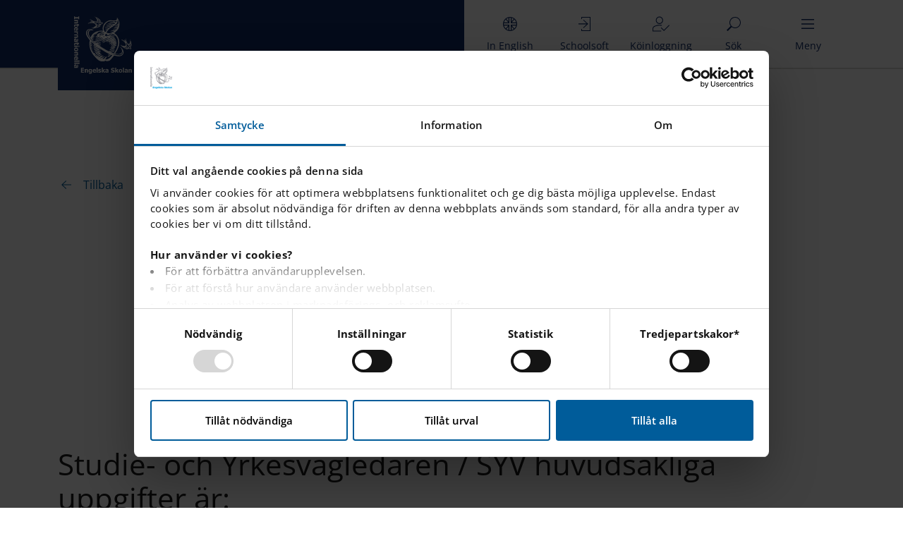

--- FILE ---
content_type: text/html; charset=utf-8
request_url: https://engelska.se/sv/varfor-valja-ies/elevhalsa/studie-och-yrkesvagledare-syv/
body_size: 18727
content:



<!DOCTYPE html>
<html lang="sv">
<head data-culture="sv">
            <script type="text/plain" data-cookieconsent="statistics">
                (function (window, document, dataLayerName, id) {
                            window[dataLayerName] = window[dataLayerName] || [], window[dataLayerName].push({ start: (new Date).getTime(), event: "stg.start" }); var scripts = document.getElementsByTagName('script')[0], tags = document.createElement('script');
            function stgCreateCookie(a, b, c) { var d = ""; if (c) { var e = new Date; e.setTime(e.getTime() + 24 * c * 60 * 60 * 1e3), d = "; expires=" + e.toUTCString() } document.cookie = a + "=" + b + d + "; path=/" }
            var isStgDebug = (window.location.href.match("stg_debug") || document.cookie.match("stg_debug")) && !window.location.href.match("stg_disable_debug"); stgCreateCookie("stg_debug", isStgDebug ? 1 : "", isStgDebug ? 14 : -1);
            var qP = []; dataLayerName !== "dataLayer" && qP.push("data_layer_name=" + dataLayerName), isStgDebug && qP.push("stg_debug"); var qPString = qP.length > 0 ? ("?" + qP.join("&")) : "";
            tags.async = !0, tags.src = "https://engelska.containers.piwik.pro/" + id + ".js" + qPString, scripts.parentNode.insertBefore(tags, scripts);
                    !function (a, n, i) { a[n] = a[n] || {}; for (var c = 0; c < i.length; c++)!function (i) { a[n][i] = a[n][i] || {}, a[n][i].api = a[n][i].api || function () { var a = [].slice.call(arguments, 0); "string" == typeof a[0] && window[dataLayerName].push({ event: n + "." + i + ":" + a[0], parameters: [].slice.call(arguments, 1) }) } }(i[c]) }(window, "ppms", ["tm", "cm"]);
                })(window, document, 'dataLayer', 'e5221560-ed4a-46bc-8409-8aab194adeca');
            </script>
            <script id="Cookiebot"
                    src="https://consent.cookiebot.com/uc.js?cbid=acbba2ba-03a4-40d4-8a6e-000cc9299e9e"
                    data-cbid="acbba2ba-03a4-40d4-8a6e-000cc9299e9e"
                    data-culture="sv"
                    data-blockingmode="auto"
                    type="text/javascript"></script>
            <!-- Google Tag Manager - START -->
            <script type="text/plain" data-cookieconsent="marketing">
                    (function (w, d, s, l, i) {
            w[l] = w[l] || []; w[l].push({
                'gtm.start':
                            new Date().getTime(), event: 'gtm.js'
                    }); var f = d.getElementsByTagName(s)[0],
                        j = d.createElement(s), dl = l != 'dataLayer' ? '&l=' + l : ''; j.async = true; j.src =
                            'https://www.googletagmanager.com/gtm.js?id=' + i + dl; f.parentNode.insertBefore(j, f);
                    })(window, document, 'script', 'dataLayer', 'GTM-TMK5XX4L');
            </script>
            <!-- End Google Tag Manager - END -->

    <meta charset="utf-8">
    <meta name="viewport" content="width=device-width, initial-scale=1">

    <!-- The above 3 meta tags *must* come first in the head; any other head content must come *after* these tags -->
    <meta name="description" content="">
    <meta name="keywords" content="" />
    <meta name="robots" content="INDEX, FOLLOW" />
    <meta name="title" content="" />

    <link rel="apple-touch-icon" sizes="180x180" href="/favicons/apple-touch-icon.png">
    <link rel="icon" type="image/png" sizes="32x32" href="/favicons/favicon-32x32.png">
    <link rel="icon" type="image/png" sizes="16x16" href="/favicons/favicon-16x16.png">
    <link rel="manifest" href="/favicons/site.webmanifest">
    <link rel="mask-icon" href="/favicons/safari-pinned-tab.svg" color="#102d69">
    <link rel="shortcut icon" href="/favicons/favicon.ico">
    <meta name="apple-mobile-web-app-title" content="IES">
    <meta name="application-name" content="IES">
    <meta name="msapplication-TileColor" content="#102d69">
    <meta name="msapplication-TileImage" content="/favicons/mstile-144x144.png">
    <meta name="msapplication-config" content="/favicons/browserconfig.xml">
    <meta name="theme-color" content="#ffffff">

        <link rel="canonical" href="https://engelska.se/sv/varfor-valja-ies/elevhalsa/studie-och-yrkesvagledare-syv/" />

    <title>Studie- och Yrkesvägledare / SYV</title>

    <script src="/App_Plugins/UmbracoForms/Assets/promise-polyfill/dist/polyfill.min.js?v=13.7.0" type="application/javascript"></script><script src="/App_Plugins/UmbracoForms/Assets/aspnet-client-validation/dist/aspnet-validation.min.js?v=13.7.0" type="application/javascript"></script>

    <link rel="preload" href="/static/scripts/main.js" as="script">
    <link href="/static/styles/main.css?v=2" rel="stylesheet" />
    <link href="/static/styles/search.css" rel="stylesheet" />
    
    <script>
        (function() {
            var originalAddEventListener = EventTarget.prototype.addEventListener;
            var menuButtonListeners = new WeakMap();
            
            EventTarget.prototype.addEventListener = function(type, listener, options) {
                if (type === 'click' && 
                    this.matches && 
                    this.matches('[data-header-menu-button]')) {
                    
                    if (!menuButtonListeners.has(this)) {
                        menuButtonListeners.set(this, new Set());
                    }
                    
                    var listeners = menuButtonListeners.get(this);
                    var listenerKey = listener.toString();
                    
                    if (listeners.has(listenerKey)) {
                        console.warn('[Duplicate Event Listener Blocked] Menu button click listener already attached');
                        return;
                    }
                    
                    listeners.add(listenerKey);
                }
                
                return originalAddEventListener.call(this, type, listener, options);
            };
        })();
    </script>
    
    <script defer src="/static/scripts/main.js"></script>
</head>
<body>

        <!-- Google Tag Manager (noscript) - START -->
        <noscript>
            <iframe data-cookieblock-src="https://www.googletagmanager.com/ns.html?id=GTM-TMK5XX4L"
                    data-cookieconsent="marketing" height="0" width="0" style="display:none;visibility:hidden"></iframe>
        </noscript>
        <!-- End Google Tag Manager (noscript) - END -->

    



    <div id="root" class="root-page">
        <div class="root-page__inner">
            


<style>
    .header {
        /*
        background: linear-gradient(90deg, #102d69 65%, #ffffff 35%);
        background-color: #102d69;
        */
    }

    .header__logo__container {
        display: flex;
        align-items: center;
        position: relative;
    }

    .header__logo__container a:active,
    .header__logo__container a:focus {
        width: 5.125rem;
        min-width: 5.125rem;
        min-height: 5rem;
        display: block;
        border: 1px solid #D9E6B1;
        border-color: #D9E6B1;
        -webkit-box-shadow: 0 0 0 .25rem #D9E6B1;
        box-shadow: 0 0 0 .25rem #D9E6B1;
        outline: 0;
    }

    .header__school-name {
        color: #fff;
        font-family: "OpenSans", sans-serif;
        font-size: 2rem;
        margin: 0;
        padding: 0;
        position: absolute;
        white-space: nowrap;
        text-shadow: 0 1px 3px rgba(0, 0, 0, 0.3);
        top: 42px;
        left: 132px;
    }

    @media (min-width: 768px) {
        .header__logo {
            padding: 1.4375rem !important;
        }

        .header__logo__container a:active,
        .header__logo__container a:focus {
            width: 8rem;
            min-width: 8rem;
            min-height: 8rem;
        }
    }

    @media (min-width: 576px) and (max-width: 767.98px) {
        .header__logo {
            padding: 0.9375rem !important;
        }
        
        .header__school-name {
            left: 94px;
            top: 26px;
            font-size: 1.5rem;
        }
    }

    @media (max-width: 575.98px) {
        .header__logo {
            padding: 0.875rem !important;
        }
        
        .header__school-name {
            top:31px;
            left: 80px;
            font-size: 1.125rem;
        }
        
        .header__logo__container {
            flex-direction: column;
            align-items: flex-start;
            padding-bottom: 0.5rem;
        }
        
        .header {
            min-height: 5rem;
        }
    }

    @media (max-width: 767.98px) {
        .header {
            background: linear-gradient(90deg, #102d69 65%, #ffffff 35%);
        }
        .js-mobile-header-btn {
            visibility: hidden;
        }
        .header_background {
            background: #fff;
        }
        
        .header__navigation .header__button__container[data-header-menu-button] {
            display: flex !important;
            pointer-events: auto;
            visibility: visible;
            margin-right: 0.75rem;
            padding-right: env(safe-area-inset-right);
            padding-right: constant(safe-area-inset-right);
        }
        .menu_button_white_menu_closed {
            color: #fff !important;
        }
        .menu_button_blue_menu_open {
            color: #102d69 !important;
        }
    }

    .header > .container {
        --bs-gutter-x: 0.75rem;
    }

    .header .row {
        margin-left: calc(var(--bs-gutter-x) * -0.5);
        margin-right: calc(var(--bs-gutter-x) * -0.5);
    }

    .header .col-auto {
        flex: 0 0 auto;
        width: auto;
    }

    .header.is-mobile.is-closed {
        background: transparent;
    }
    .header.is-mobile.is-open {
        background: linear-gradient(90deg, #102d69 65%, #ffffff 35%);
    }
    .header.is-mobile.is-closed .header_background {
        background: #102d69;
    }
    .header.is-mobile.is-open .header_background {
        background: #fff;
    }
    .header.is-mobile.is-school {
        background: #102d69 !important;
    }
</style>

    <header class="header">
        <div class="container">
            <div class="row justify-content-between header_background">
                <div class="header__container col-auto">
                    <div class="header__logo__container">
                        <a href="/sv" tabindex="1">
                            <svg class="icon icon--logo-white-usage header__logo"><use xlink:href="/static/images/icons.svg#logo-white-usage" /></svg>
                        </a>
                    </div>
                </div>
                <div class="col col-sm-auto header__container header__navigation__container">
                    <nav class="header__navigation">
                        <a href="/why-choose-ies/student-health/career-counselors/" class="header__button__container js-mobile-header-btn" tabindex="2">
                            <div class="header__button">
                                <svg class="icon icon--language-en-flag-usage header__icons"><use xlink:href="/static/images/icons.svg#language-en-flag-usage" /></svg>
                                <span class="d-none d-sm-block">In English</span>
                                <span class="d-block d-sm-none">English</span>
                            </div>
                        </a>
                        <a href="https://sms14.schoolsoft.se/engelska/jsp/Login.jsp" class="header__button__container js-mobile-header-btn" tabindex="3">
                            <div class="header__button">
                                <svg class="icon icon--login-usage header__icons"><use xlink:href="/static/images/icons.svg#login-usage" /></svg>
                                <span>Schoolsoft</span>
                            </div>
                        </a>
                        <a href="https://sms.schoolsoft.se/engelska/react/#/login/queue" class="header__button__container js-mobile-header-btn" tabindex="4">
                            <div class="header__button">
                                <svg class="icon icon--queue-login-usage header__icons"><use xlink:href="/static/images/icons.svg#queue-login-usage" /></svg>
                                <span class="text-nowrap">K&#xF6;inloggning</span>
                            </div>
                        </a>
                            <a href="/sv/sok/" class="header__button__container js-mobile-header-btn" data-button-type="search" tabindex="5">
                                <div class="header__button">
                                    <svg class="icon icon--search-usage header__icons menu_button_white_menu_closed"><use xlink:href="/static/images/icons.svg#search-usage" /></svg>
                                    <span class="menu_button_white_menu_closed">S&#xF6;k</span>
                                </div>
                            </a>
                        <a href="#" class="header__button__container" data-header-menu-button tabindex="6">
                            <div class="header__button">
                                <svg class="icon icon--menu-usage header__icons header__icons--menu menu_button_white_menu_closed"><use xlink:href="/static/images/icons.svg#menu-usage" /></svg>
                                <svg class="icon icon--close-usage header__icons header__icons--close"><use xlink:href="/static/images/icons.svg#close-usage" /></svg>
                                <span class="js--menu-text menu_button_white_menu_closed">Meny</span>
                                <span class="js--close-menu-text">St&#xE4;ng</span>
                            </div>
                        </a>
                    </nav>
                </div>
            </div>
            <div class="navigation__modal">
                <div class="navigation hidden" data-header-menu>
                    <nav class="navigation__container">
                        <ul>
                            <li class="navigation__item">
                                <a class="navigation__link" href="/sv/">
                                    Hem
                                </a>
                            </li>
                                    <li class="navigation__item">
                                            <div class="navigation__sub-button__container">
                                                <a class="navigation__sub-button" href="/sv/vara-skolor/">V&#xE5;ra skolor</a>
                                                <a class="navigation__icon js__navigation-sub-menu-buttons" id="test-accordion" data-bs-toggle="collapse" href="#accordion-menu-1216" role="button" aria-expanded="false" aria-controls="collapseExample"></a>
                                            </div>
                                            <div class="collapse" id="accordion-menu-1216" data-bs-parent="#accordionFlushExample">
                                                <ul class="navigation__sub-menu">
                                                            <li class="navigation__item">
                                                                    <div class="navigation__sub-button__container">
                                                                        <a class="navigation__sub-button" href="/sv/vara-skolor/boras/">Bor&#xE5;s</a>
                                                                        <a class="navigation__icon js__navigation-sub-menu-buttons" id="test-accordion" data-bs-toggle="collapse" href="#accordion-menu-2-2155" role="button" aria-expanded="false" aria-controls="collapseExample"></a>
                                                                    </div>
                                                                    <div class="collapse" id="accordion-menu-2-2155" data-bs-parent="#accordionFlushExample">
                                                                        <ul class="navigation__sub-menu">

                                                                                    <li class="navigation__item">
                                                                                        <a class="navigation__link" href="/sv/vara-skolor/boras/om-var-skola/">
                                                                                            Om v&#xE5;r skola
                                                                                        </a>
                                                                                    </li>
                                                                                    <li class="navigation__item">
                                                                                        <a class="navigation__link" href="/sv/vara-skolor/boras/nyheter/">
                                                                                            Nyheter
                                                                                        </a>
                                                                                    </li>
                                                                                    <li class="navigation__item">
                                                                                        <a class="navigation__link" href="/sv/vara-skolor/boras/vanliga-fragor-kontakt/">
                                                                                            Vanliga Fr&#xE5;gor &amp; Kontakt
                                                                                        </a>
                                                                                    </li>
                                                                                    <li class="navigation__item">
                                                                                        <a class="navigation__link" href="/sv/vara-skolor/boras/jobba-pa-ies/">
                                                                                            Jobba p&#xE5; IES
                                                                                        </a>
                                                                                    </li>
                                                                                    <li class="navigation__item">
                                                                                        <a class="navigation__link" href="/sv/vara-skolor/boras/ko-antagning/">
                                                                                            K&#xF6; &amp; antagning
                                                                                        </a>
                                                                                    </li>
                                                                        </ul>
                                                                    </div>
                                                            </li>
                                                            <li class="navigation__item">
                                                                    <div class="navigation__sub-button__container">
                                                                        <a class="navigation__sub-button" href="/sv/vara-skolor/bromma/">Bromma</a>
                                                                        <a class="navigation__icon js__navigation-sub-menu-buttons" id="test-accordion" data-bs-toggle="collapse" href="#accordion-menu-2-2230" role="button" aria-expanded="false" aria-controls="collapseExample"></a>
                                                                    </div>
                                                                    <div class="collapse" id="accordion-menu-2-2230" data-bs-parent="#accordionFlushExample">
                                                                        <ul class="navigation__sub-menu">

                                                                                    <li class="navigation__item">
                                                                                        <a class="navigation__link" href="/sv/vara-skolor/bromma/om-var-skola/">
                                                                                            Om v&#xE5;r skola
                                                                                        </a>
                                                                                    </li>
                                                                                    <li class="navigation__item">
                                                                                        <a class="navigation__link" href="/sv/vara-skolor/bromma/nyheter/">
                                                                                            Nyheter
                                                                                        </a>
                                                                                    </li>
                                                                                    <li class="navigation__item">
                                                                                        <a class="navigation__link" href="/sv/vara-skolor/bromma/vanliga-fragor-kontakt/">
                                                                                            Vanliga Fr&#xE5;gor &amp; Kontakt
                                                                                        </a>
                                                                                    </li>
                                                                                    <li class="navigation__item">
                                                                                        <a class="navigation__link" href="/sv/vara-skolor/bromma/jobba-pa-ies/">
                                                                                            Jobba p&#xE5; IES
                                                                                        </a>
                                                                                    </li>
                                                                                    <li class="navigation__item">
                                                                                        <a class="navigation__link" href="/sv/vara-skolor/bromma/ko-antagning/">
                                                                                            K&#xF6; &amp; antagning
                                                                                        </a>
                                                                                    </li>
                                                                        </ul>
                                                                    </div>
                                                            </li>
                                                            <li class="navigation__item">
                                                                    <div class="navigation__sub-button__container">
                                                                        <a class="navigation__sub-button" href="/sv/vara-skolor/enskede/">Enskede</a>
                                                                        <a class="navigation__icon js__navigation-sub-menu-buttons" id="test-accordion" data-bs-toggle="collapse" href="#accordion-menu-2-2305" role="button" aria-expanded="false" aria-controls="collapseExample"></a>
                                                                    </div>
                                                                    <div class="collapse" id="accordion-menu-2-2305" data-bs-parent="#accordionFlushExample">
                                                                        <ul class="navigation__sub-menu">

                                                                                    <li class="navigation__item">
                                                                                        <a class="navigation__link" href="/sv/vara-skolor/enskede/om-var-skola/">
                                                                                            Om v&#xE5;r skola
                                                                                        </a>
                                                                                    </li>
                                                                                    <li class="navigation__item">
                                                                                        <a class="navigation__link" href="/sv/vara-skolor/enskede/nyheter/">
                                                                                            Nyheter
                                                                                        </a>
                                                                                    </li>
                                                                                    <li class="navigation__item">
                                                                                        <a class="navigation__link" href="/sv/vara-skolor/enskede/vanliga-fragor-kontakt/">
                                                                                            Vanliga Fr&#xE5;gor &amp; Kontakt
                                                                                        </a>
                                                                                    </li>
                                                                                    <li class="navigation__item">
                                                                                        <a class="navigation__link" href="/sv/vara-skolor/enskede/jobba-pa-ies/">
                                                                                            Jobba p&#xE5; IES
                                                                                        </a>
                                                                                    </li>
                                                                                    <li class="navigation__item">
                                                                                        <a class="navigation__link" href="/sv/vara-skolor/enskede/ko-antagning/">
                                                                                            K&#xF6; &amp; antagning
                                                                                        </a>
                                                                                    </li>
                                                                        </ul>
                                                                    </div>
                                                            </li>
                                                            <li class="navigation__item">
                                                                    <div class="navigation__sub-button__container">
                                                                        <a class="navigation__sub-button" href="/sv/vara-skolor/eskilstuna/">Eskilstuna</a>
                                                                        <a class="navigation__icon js__navigation-sub-menu-buttons" id="test-accordion" data-bs-toggle="collapse" href="#accordion-menu-2-2380" role="button" aria-expanded="false" aria-controls="collapseExample"></a>
                                                                    </div>
                                                                    <div class="collapse" id="accordion-menu-2-2380" data-bs-parent="#accordionFlushExample">
                                                                        <ul class="navigation__sub-menu">

                                                                                    <li class="navigation__item">
                                                                                        <a class="navigation__link" href="/sv/vara-skolor/eskilstuna/om-var-skola/">
                                                                                            Om v&#xE5;r skola
                                                                                        </a>
                                                                                    </li>
                                                                                    <li class="navigation__item">
                                                                                        <a class="navigation__link" href="/sv/vara-skolor/eskilstuna/nyheter/">
                                                                                            Nyheter
                                                                                        </a>
                                                                                    </li>
                                                                                    <li class="navigation__item">
                                                                                        <a class="navigation__link" href="/sv/vara-skolor/eskilstuna/vanliga-fragor-kontakt/">
                                                                                            Vanliga Fr&#xE5;gor &amp; Kontakt
                                                                                        </a>
                                                                                    </li>
                                                                                    <li class="navigation__item">
                                                                                        <a class="navigation__link" href="/sv/vara-skolor/eskilstuna/jobba-pa-ies/">
                                                                                            Jobba p&#xE5; IES
                                                                                        </a>
                                                                                    </li>
                                                                                    <li class="navigation__item">
                                                                                        <a class="navigation__link" href="/sv/vara-skolor/eskilstuna/ko-antagning/">
                                                                                            K&#xF6; &amp; antagning
                                                                                        </a>
                                                                                    </li>
                                                                        </ul>
                                                                    </div>
                                                            </li>
                                                            <li class="navigation__item">
                                                                    <div class="navigation__sub-button__container">
                                                                        <a class="navigation__sub-button" href="/sv/vara-skolor/falun/">Falun</a>
                                                                        <a class="navigation__icon js__navigation-sub-menu-buttons" id="test-accordion" data-bs-toggle="collapse" href="#accordion-menu-2-2455" role="button" aria-expanded="false" aria-controls="collapseExample"></a>
                                                                    </div>
                                                                    <div class="collapse" id="accordion-menu-2-2455" data-bs-parent="#accordionFlushExample">
                                                                        <ul class="navigation__sub-menu">

                                                                                    <li class="navigation__item">
                                                                                        <a class="navigation__link" href="/sv/vara-skolor/falun/om-var-skola/">
                                                                                            Om v&#xE5;r skola
                                                                                        </a>
                                                                                    </li>
                                                                                    <li class="navigation__item">
                                                                                        <a class="navigation__link" href="/sv/vara-skolor/falun/nyheter/">
                                                                                            Nyheter
                                                                                        </a>
                                                                                    </li>
                                                                                    <li class="navigation__item">
                                                                                        <a class="navigation__link" href="/sv/vara-skolor/falun/vanliga-fragor-kontakt/">
                                                                                            Vanliga Fr&#xE5;gor &amp; Kontakt
                                                                                        </a>
                                                                                    </li>
                                                                                    <li class="navigation__item">
                                                                                        <a class="navigation__link" href="/sv/vara-skolor/falun/jobba-pa-ies/">
                                                                                            Jobba p&#xE5; IES
                                                                                        </a>
                                                                                    </li>
                                                                                    <li class="navigation__item">
                                                                                        <a class="navigation__link" href="/sv/vara-skolor/falun/ko-antagning/">
                                                                                            K&#xF6; &amp; antagning
                                                                                        </a>
                                                                                    </li>
                                                                        </ul>
                                                                    </div>
                                                            </li>
                                                            <li class="navigation__item">
                                                                    <div class="navigation__sub-button__container">
                                                                        <a class="navigation__sub-button" href="/sv/vara-skolor/gavle/">G&#xE4;vle</a>
                                                                        <a class="navigation__icon js__navigation-sub-menu-buttons" id="test-accordion" data-bs-toggle="collapse" href="#accordion-menu-2-1621" role="button" aria-expanded="false" aria-controls="collapseExample"></a>
                                                                    </div>
                                                                    <div class="collapse" id="accordion-menu-2-1621" data-bs-parent="#accordionFlushExample">
                                                                        <ul class="navigation__sub-menu">

                                                                                    <li class="navigation__item">
                                                                                        <a class="navigation__link" href="/sv/vara-skolor/gavle/om-var-skola/">
                                                                                            Om v&#xE5;r skola
                                                                                        </a>
                                                                                    </li>
                                                                                    <li class="navigation__item">
                                                                                        <a class="navigation__link" href="/sv/vara-skolor/gavle/nyheter/">
                                                                                            Nyheter
                                                                                        </a>
                                                                                    </li>
                                                                                    <li class="navigation__item">
                                                                                        <a class="navigation__link" href="/sv/vara-skolor/gavle/vanliga-fragor-kontakt/">
                                                                                            Vanliga Fr&#xE5;gor &amp; Kontakt
                                                                                        </a>
                                                                                    </li>
                                                                                    <li class="navigation__item">
                                                                                        <a class="navigation__link" href="/sv/vara-skolor/gavle/jobba-pa-ies/">
                                                                                            Jobba p&#xE5; IES
                                                                                        </a>
                                                                                    </li>
                                                                                    <li class="navigation__item">
                                                                                        <a class="navigation__link" href="/sv/vara-skolor/gavle/ko-antagning/">
                                                                                            K&#xF6; &amp; antagning
                                                                                        </a>
                                                                                    </li>
                                                                        </ul>
                                                                    </div>
                                                            </li>
                                                            <li class="navigation__item">
                                                                    <div class="navigation__sub-button__container">
                                                                        <a class="navigation__sub-button" href="/sv/vara-skolor/halmstad/">Halmstad</a>
                                                                        <a class="navigation__icon js__navigation-sub-menu-buttons" id="test-accordion" data-bs-toggle="collapse" href="#accordion-menu-2-2530" role="button" aria-expanded="false" aria-controls="collapseExample"></a>
                                                                    </div>
                                                                    <div class="collapse" id="accordion-menu-2-2530" data-bs-parent="#accordionFlushExample">
                                                                        <ul class="navigation__sub-menu">

                                                                                    <li class="navigation__item">
                                                                                        <a class="navigation__link" href="/sv/vara-skolor/halmstad/om-var-skola/">
                                                                                            Om v&#xE5;r skola
                                                                                        </a>
                                                                                    </li>
                                                                                    <li class="navigation__item">
                                                                                        <a class="navigation__link" href="/sv/vara-skolor/halmstad/nyheter/">
                                                                                            Nyheter
                                                                                        </a>
                                                                                    </li>
                                                                                    <li class="navigation__item">
                                                                                        <a class="navigation__link" href="/sv/vara-skolor/halmstad/vanliga-fragor-kontakt/">
                                                                                            Vanliga Fr&#xE5;gor &amp; Kontakt
                                                                                        </a>
                                                                                    </li>
                                                                                    <li class="navigation__item">
                                                                                        <a class="navigation__link" href="/sv/vara-skolor/halmstad/jobba-pa-ies/">
                                                                                            Jobba p&#xE5; IES
                                                                                        </a>
                                                                                    </li>
                                                                                    <li class="navigation__item">
                                                                                        <a class="navigation__link" href="/sv/vara-skolor/halmstad/ko-antagning/">
                                                                                            K&#xF6; &amp; antagning
                                                                                        </a>
                                                                                    </li>
                                                                        </ul>
                                                                    </div>
                                                            </li>
                                                            <li class="navigation__item">
                                                                    <div class="navigation__sub-button__container">
                                                                        <a class="navigation__sub-button" href="/sv/vara-skolor/helsingborg/">Helsingborg</a>
                                                                        <a class="navigation__icon js__navigation-sub-menu-buttons" id="test-accordion" data-bs-toggle="collapse" href="#accordion-menu-2-2680" role="button" aria-expanded="false" aria-controls="collapseExample"></a>
                                                                    </div>
                                                                    <div class="collapse" id="accordion-menu-2-2680" data-bs-parent="#accordionFlushExample">
                                                                        <ul class="navigation__sub-menu">

                                                                                    <li class="navigation__item">
                                                                                        <a class="navigation__link" href="/sv/vara-skolor/helsingborg/om-var-skola/">
                                                                                            Om v&#xE5;r skola
                                                                                        </a>
                                                                                    </li>
                                                                                    <li class="navigation__item">
                                                                                        <a class="navigation__link" href="/sv/vara-skolor/helsingborg/nyheter/">
                                                                                            Nyheter
                                                                                        </a>
                                                                                    </li>
                                                                                    <li class="navigation__item">
                                                                                        <a class="navigation__link" href="/sv/vara-skolor/helsingborg/vanliga-fragor-kontakt/">
                                                                                            Vanliga Fr&#xE5;gor &amp; Kontakt
                                                                                        </a>
                                                                                    </li>
                                                                                    <li class="navigation__item">
                                                                                        <a class="navigation__link" href="/sv/vara-skolor/helsingborg/jobba-pa-ies/">
                                                                                            Jobba p&#xE5; IES
                                                                                        </a>
                                                                                    </li>
                                                                                    <li class="navigation__item">
                                                                                        <a class="navigation__link" href="/sv/vara-skolor/helsingborg/ko-antagning/">
                                                                                            K&#xF6; &amp; antagning
                                                                                        </a>
                                                                                    </li>
                                                                        </ul>
                                                                    </div>
                                                            </li>
                                                            <li class="navigation__item">
                                                                    <div class="navigation__sub-button__container">
                                                                        <a class="navigation__sub-button" href="/sv/vara-skolor/huddinge/">Huddinge</a>
                                                                        <a class="navigation__icon js__navigation-sub-menu-buttons" id="test-accordion" data-bs-toggle="collapse" href="#accordion-menu-2-2755" role="button" aria-expanded="false" aria-controls="collapseExample"></a>
                                                                    </div>
                                                                    <div class="collapse" id="accordion-menu-2-2755" data-bs-parent="#accordionFlushExample">
                                                                        <ul class="navigation__sub-menu">

                                                                                    <li class="navigation__item">
                                                                                        <a class="navigation__link" href="/sv/vara-skolor/huddinge/om-var-skola/">
                                                                                            Om v&#xE5;r skola
                                                                                        </a>
                                                                                    </li>
                                                                                    <li class="navigation__item">
                                                                                        <a class="navigation__link" href="/sv/vara-skolor/huddinge/nyheter/">
                                                                                            Nyheter
                                                                                        </a>
                                                                                    </li>
                                                                                    <li class="navigation__item">
                                                                                        <a class="navigation__link" href="/sv/vara-skolor/huddinge/vanliga-fragor-kontakt/">
                                                                                            Vanliga Fr&#xE5;gor &amp; Kontakt
                                                                                        </a>
                                                                                    </li>
                                                                                    <li class="navigation__item">
                                                                                        <a class="navigation__link" href="/sv/vara-skolor/huddinge/jobba-pa-ies/">
                                                                                            Jobba p&#xE5; IES
                                                                                        </a>
                                                                                    </li>
                                                                                    <li class="navigation__item">
                                                                                        <a class="navigation__link" href="/sv/vara-skolor/huddinge/ko-antagning/">
                                                                                            K&#xF6; &amp; antagning
                                                                                        </a>
                                                                                    </li>
                                                                        </ul>
                                                                    </div>
                                                            </li>
                                                            <li class="navigation__item">
                                                                    <div class="navigation__sub-button__container">
                                                                        <a class="navigation__sub-button" href="/sv/vara-skolor/hasselby/">H&#xE4;sselby</a>
                                                                        <a class="navigation__icon js__navigation-sub-menu-buttons" id="test-accordion" data-bs-toggle="collapse" href="#accordion-menu-2-2830" role="button" aria-expanded="false" aria-controls="collapseExample"></a>
                                                                    </div>
                                                                    <div class="collapse" id="accordion-menu-2-2830" data-bs-parent="#accordionFlushExample">
                                                                        <ul class="navigation__sub-menu">

                                                                                    <li class="navigation__item">
                                                                                        <a class="navigation__link" href="/sv/vara-skolor/hasselby/om-var-skola/">
                                                                                            Om v&#xE5;r skola
                                                                                        </a>
                                                                                    </li>
                                                                                    <li class="navigation__item">
                                                                                        <a class="navigation__link" href="/sv/vara-skolor/hasselby/nyheter/">
                                                                                            Nyheter
                                                                                        </a>
                                                                                    </li>
                                                                                    <li class="navigation__item">
                                                                                        <a class="navigation__link" href="/sv/vara-skolor/hasselby/vanliga-fragor-kontakt/">
                                                                                            Vanliga Fr&#xE5;gor &amp; Kontakt
                                                                                        </a>
                                                                                    </li>
                                                                                    <li class="navigation__item">
                                                                                        <a class="navigation__link" href="/sv/vara-skolor/hasselby/jobba-pa-ies/">
                                                                                            Jobba p&#xE5; IES
                                                                                        </a>
                                                                                    </li>
                                                                                    <li class="navigation__item">
                                                                                        <a class="navigation__link" href="/sv/vara-skolor/hasselby/ko-antagning/">
                                                                                            K&#xF6; &amp; antagning
                                                                                        </a>
                                                                                    </li>
                                                                        </ul>
                                                                    </div>
                                                            </li>
                                                            <li class="navigation__item">
                                                                    <div class="navigation__sub-button__container">
                                                                        <a class="navigation__sub-button" href="/sv/vara-skolor/hassleholm/">H&#xE4;ssleholm</a>
                                                                        <a class="navigation__icon js__navigation-sub-menu-buttons" id="test-accordion" data-bs-toggle="collapse" href="#accordion-menu-2-2905" role="button" aria-expanded="false" aria-controls="collapseExample"></a>
                                                                    </div>
                                                                    <div class="collapse" id="accordion-menu-2-2905" data-bs-parent="#accordionFlushExample">
                                                                        <ul class="navigation__sub-menu">

                                                                                    <li class="navigation__item">
                                                                                        <a class="navigation__link" href="/sv/vara-skolor/hassleholm/om-var-skola/">
                                                                                            Om v&#xE5;r skola
                                                                                        </a>
                                                                                    </li>
                                                                                    <li class="navigation__item">
                                                                                        <a class="navigation__link" href="/sv/vara-skolor/hassleholm/nyheter/">
                                                                                            Nyheter
                                                                                        </a>
                                                                                    </li>
                                                                                    <li class="navigation__item">
                                                                                        <a class="navigation__link" href="/sv/vara-skolor/hassleholm/vanliga-fragor-kontakt/">
                                                                                            Vanliga Fr&#xE5;gor &amp; Kontakt
                                                                                        </a>
                                                                                    </li>
                                                                                    <li class="navigation__item">
                                                                                        <a class="navigation__link" href="/sv/vara-skolor/hassleholm/jobba-pa-ies/">
                                                                                            Jobba p&#xE5; IES
                                                                                        </a>
                                                                                    </li>
                                                                                    <li class="navigation__item">
                                                                                        <a class="navigation__link" href="/sv/vara-skolor/hassleholm/ko-antagning/">
                                                                                            K&#xF6; &amp; antagning
                                                                                        </a>
                                                                                    </li>
                                                                        </ul>
                                                                    </div>
                                                            </li>
                                                            <li class="navigation__item">
                                                                    <div class="navigation__sub-button__container">
                                                                        <a class="navigation__sub-button" href="/sv/vara-skolor/johanneberg/">Johanneberg</a>
                                                                        <a class="navigation__icon js__navigation-sub-menu-buttons" id="test-accordion" data-bs-toggle="collapse" href="#accordion-menu-2-5005" role="button" aria-expanded="false" aria-controls="collapseExample"></a>
                                                                    </div>
                                                                    <div class="collapse" id="accordion-menu-2-5005" data-bs-parent="#accordionFlushExample">
                                                                        <ul class="navigation__sub-menu">

                                                                                    <li class="navigation__item">
                                                                                        <a class="navigation__link" href="/sv/vara-skolor/johanneberg/om-var-skola/">
                                                                                            Om v&#xE5;r skola
                                                                                        </a>
                                                                                    </li>
                                                                                    <li class="navigation__item">
                                                                                        <a class="navigation__link" href="/sv/vara-skolor/johanneberg/nyheter/">
                                                                                            Nyheter
                                                                                        </a>
                                                                                    </li>
                                                                                    <li class="navigation__item">
                                                                                        <a class="navigation__link" href="/sv/vara-skolor/johanneberg/vanliga-fragor-kontakt/">
                                                                                            Vanliga Fr&#xE5;gor &amp; Kontakt
                                                                                        </a>
                                                                                    </li>
                                                                                    <li class="navigation__item">
                                                                                        <a class="navigation__link" href="/sv/vara-skolor/johanneberg/jobba-pa-ies/">
                                                                                            Jobba p&#xE5; IES
                                                                                        </a>
                                                                                    </li>
                                                                                    <li class="navigation__item">
                                                                                        <a class="navigation__link" href="/sv/vara-skolor/johanneberg/ko-antagning/">
                                                                                            K&#xF6; &amp; antagning
                                                                                        </a>
                                                                                    </li>
                                                                        </ul>
                                                                    </div>
                                                            </li>
                                                            <li class="navigation__item">
                                                                    <div class="navigation__sub-button__container">
                                                                        <a class="navigation__sub-button" href="/sv/vara-skolor/jarfalla/">J&#xE4;rf&#xE4;lla</a>
                                                                        <a class="navigation__icon js__navigation-sub-menu-buttons" id="test-accordion" data-bs-toggle="collapse" href="#accordion-menu-2-2980" role="button" aria-expanded="false" aria-controls="collapseExample"></a>
                                                                    </div>
                                                                    <div class="collapse" id="accordion-menu-2-2980" data-bs-parent="#accordionFlushExample">
                                                                        <ul class="navigation__sub-menu">

                                                                                    <li class="navigation__item">
                                                                                        <a class="navigation__link" href="/sv/vara-skolor/jarfalla/om-var-skola/">
                                                                                            Om v&#xE5;r skola
                                                                                        </a>
                                                                                    </li>
                                                                                    <li class="navigation__item">
                                                                                        <a class="navigation__link" href="/sv/vara-skolor/jarfalla/nyheter/">
                                                                                            Nyheter
                                                                                        </a>
                                                                                    </li>
                                                                                    <li class="navigation__item">
                                                                                        <a class="navigation__link" href="/sv/vara-skolor/jarfalla/vanliga-fragor-kontakt/">
                                                                                            Vanliga Fr&#xE5;gor &amp; Kontakt
                                                                                        </a>
                                                                                    </li>
                                                                                    <li class="navigation__item">
                                                                                        <a class="navigation__link" href="/sv/vara-skolor/jarfalla/jobba-pa-ies/">
                                                                                            Jobba p&#xE5; IES
                                                                                        </a>
                                                                                    </li>
                                                                                    <li class="navigation__item">
                                                                                        <a class="navigation__link" href="/sv/vara-skolor/jarfalla/ko-antagning/">
                                                                                            K&#xF6; &amp; antagning
                                                                                        </a>
                                                                                    </li>
                                                                        </ul>
                                                                    </div>
                                                            </li>
                                                            <li class="navigation__item">
                                                                    <div class="navigation__sub-button__container">
                                                                        <a class="navigation__sub-button" href="/sv/vara-skolor/jonkoping/">J&#xF6;nk&#xF6;ping</a>
                                                                        <a class="navigation__icon js__navigation-sub-menu-buttons" id="test-accordion" data-bs-toggle="collapse" href="#accordion-menu-2-3055" role="button" aria-expanded="false" aria-controls="collapseExample"></a>
                                                                    </div>
                                                                    <div class="collapse" id="accordion-menu-2-3055" data-bs-parent="#accordionFlushExample">
                                                                        <ul class="navigation__sub-menu">

                                                                                    <li class="navigation__item">
                                                                                        <a class="navigation__link" href="/sv/vara-skolor/jonkoping/om-var-skola/">
                                                                                            Om v&#xE5;r skola
                                                                                        </a>
                                                                                    </li>
                                                                                    <li class="navigation__item">
                                                                                        <a class="navigation__link" href="/sv/vara-skolor/jonkoping/nyheter/">
                                                                                            Nyheter
                                                                                        </a>
                                                                                    </li>
                                                                                    <li class="navigation__item">
                                                                                        <a class="navigation__link" href="/sv/vara-skolor/jonkoping/vanliga-fragor-kontakt/">
                                                                                            Vanliga Fr&#xE5;gor &amp; Kontakt
                                                                                        </a>
                                                                                    </li>
                                                                                    <li class="navigation__item">
                                                                                        <a class="navigation__link" href="/sv/vara-skolor/jonkoping/jobba-pa-ies/">
                                                                                            Jobba p&#xE5; IES
                                                                                        </a>
                                                                                    </li>
                                                                                    <li class="navigation__item">
                                                                                        <a class="navigation__link" href="/sv/vara-skolor/jonkoping/ko-antagning/">
                                                                                            K&#xF6; &amp; antagning
                                                                                        </a>
                                                                                    </li>
                                                                        </ul>
                                                                    </div>
                                                            </li>
                                                            <li class="navigation__item">
                                                                    <div class="navigation__sub-button__container">
                                                                        <a class="navigation__sub-button" href="/sv/vara-skolor/karlstad/">Karlstad</a>
                                                                        <a class="navigation__icon js__navigation-sub-menu-buttons" id="test-accordion" data-bs-toggle="collapse" href="#accordion-menu-2-3130" role="button" aria-expanded="false" aria-controls="collapseExample"></a>
                                                                    </div>
                                                                    <div class="collapse" id="accordion-menu-2-3130" data-bs-parent="#accordionFlushExample">
                                                                        <ul class="navigation__sub-menu">

                                                                                    <li class="navigation__item">
                                                                                        <a class="navigation__link" href="/sv/vara-skolor/karlstad/om-var-skola/">
                                                                                            Om v&#xE5;r skola
                                                                                        </a>
                                                                                    </li>
                                                                                    <li class="navigation__item">
                                                                                        <a class="navigation__link" href="/sv/vara-skolor/karlstad/nyheter/">
                                                                                            Nyheter
                                                                                        </a>
                                                                                    </li>
                                                                                    <li class="navigation__item">
                                                                                        <a class="navigation__link" href="/sv/vara-skolor/karlstad/vanliga-fragor-kontakt/">
                                                                                            Vanliga Fr&#xE5;gor &amp; Kontakt
                                                                                        </a>
                                                                                    </li>
                                                                                    <li class="navigation__item">
                                                                                        <a class="navigation__link" href="/sv/vara-skolor/karlstad/jobba-pa-ies/">
                                                                                            Jobba p&#xE5; IES
                                                                                        </a>
                                                                                    </li>
                                                                                    <li class="navigation__item">
                                                                                        <a class="navigation__link" href="/sv/vara-skolor/karlstad/ko-antagning/">
                                                                                            K&#xF6; &amp; antagning
                                                                                        </a>
                                                                                    </li>
                                                                        </ul>
                                                                    </div>
                                                            </li>
                                                            <li class="navigation__item">
                                                                    <div class="navigation__sub-button__container">
                                                                        <a class="navigation__sub-button" href="/sv/vara-skolor/kista/">Kista</a>
                                                                        <a class="navigation__icon js__navigation-sub-menu-buttons" id="test-accordion" data-bs-toggle="collapse" href="#accordion-menu-2-3205" role="button" aria-expanded="false" aria-controls="collapseExample"></a>
                                                                    </div>
                                                                    <div class="collapse" id="accordion-menu-2-3205" data-bs-parent="#accordionFlushExample">
                                                                        <ul class="navigation__sub-menu">

                                                                                    <li class="navigation__item">
                                                                                        <a class="navigation__link" href="/sv/vara-skolor/kista/om-var-skola/">
                                                                                            Om v&#xE5;r skola
                                                                                        </a>
                                                                                    </li>
                                                                                    <li class="navigation__item">
                                                                                        <a class="navigation__link" href="/sv/vara-skolor/kista/nyheter/">
                                                                                            Nyheter
                                                                                        </a>
                                                                                    </li>
                                                                                    <li class="navigation__item">
                                                                                        <a class="navigation__link" href="/sv/vara-skolor/kista/vanliga-fragor-kontakt/">
                                                                                            Vanliga Fr&#xE5;gor &amp; Kontakt
                                                                                        </a>
                                                                                    </li>
                                                                                    <li class="navigation__item">
                                                                                        <a class="navigation__link" href="/sv/vara-skolor/kista/jobba-pa-ies/">
                                                                                            Jobba p&#xE5; IES
                                                                                        </a>
                                                                                    </li>
                                                                                    <li class="navigation__item">
                                                                                        <a class="navigation__link" href="/sv/vara-skolor/kista/ko-antagning/">
                                                                                            K&#xF6; &amp; antagning
                                                                                        </a>
                                                                                    </li>
                                                                        </ul>
                                                                    </div>
                                                            </li>
                                                            <li class="navigation__item">
                                                                    <div class="navigation__sub-button__container">
                                                                        <a class="navigation__sub-button" href="/sv/vara-skolor/kungsbacka/">Kungsbacka</a>
                                                                        <a class="navigation__icon js__navigation-sub-menu-buttons" id="test-accordion" data-bs-toggle="collapse" href="#accordion-menu-2-3280" role="button" aria-expanded="false" aria-controls="collapseExample"></a>
                                                                    </div>
                                                                    <div class="collapse" id="accordion-menu-2-3280" data-bs-parent="#accordionFlushExample">
                                                                        <ul class="navigation__sub-menu">

                                                                                    <li class="navigation__item">
                                                                                        <a class="navigation__link" href="/sv/vara-skolor/kungsbacka/om-var-skola/">
                                                                                            Om v&#xE5;r skola
                                                                                        </a>
                                                                                    </li>
                                                                                    <li class="navigation__item">
                                                                                        <a class="navigation__link" href="/sv/vara-skolor/kungsbacka/nyheter/">
                                                                                            Nyheter
                                                                                        </a>
                                                                                    </li>
                                                                                    <li class="navigation__item">
                                                                                        <a class="navigation__link" href="/sv/vara-skolor/kungsbacka/vanliga-fragor-kontakt/">
                                                                                            Vanliga Fr&#xE5;gor &amp; Kontakt
                                                                                        </a>
                                                                                    </li>
                                                                                    <li class="navigation__item">
                                                                                        <a class="navigation__link" href="/sv/vara-skolor/kungsbacka/jobba-pa-ies/">
                                                                                            Jobba p&#xE5; IES
                                                                                        </a>
                                                                                    </li>
                                                                                    <li class="navigation__item">
                                                                                        <a class="navigation__link" href="/sv/vara-skolor/kungsbacka/ko-antagning/">
                                                                                            K&#xF6; &amp; antagning
                                                                                        </a>
                                                                                    </li>
                                                                        </ul>
                                                                    </div>
                                                            </li>
                                                            <li class="navigation__item">
                                                                    <div class="navigation__sub-button__container">
                                                                        <a class="navigation__sub-button" href="/sv/vara-skolor/landskrona/">Landskrona</a>
                                                                        <a class="navigation__icon js__navigation-sub-menu-buttons" id="test-accordion" data-bs-toggle="collapse" href="#accordion-menu-2-3355" role="button" aria-expanded="false" aria-controls="collapseExample"></a>
                                                                    </div>
                                                                    <div class="collapse" id="accordion-menu-2-3355" data-bs-parent="#accordionFlushExample">
                                                                        <ul class="navigation__sub-menu">

                                                                                    <li class="navigation__item">
                                                                                        <a class="navigation__link" href="/sv/vara-skolor/landskrona/om-var-skola/">
                                                                                            Om v&#xE5;r skola
                                                                                        </a>
                                                                                    </li>
                                                                                    <li class="navigation__item">
                                                                                        <a class="navigation__link" href="/sv/vara-skolor/landskrona/nyheter/">
                                                                                            Nyheter
                                                                                        </a>
                                                                                    </li>
                                                                                    <li class="navigation__item">
                                                                                        <a class="navigation__link" href="/sv/vara-skolor/landskrona/vanliga-fragor-kontakt/">
                                                                                            Vanliga Fr&#xE5;gor &amp; Kontakt
                                                                                        </a>
                                                                                    </li>
                                                                                    <li class="navigation__item">
                                                                                        <a class="navigation__link" href="/sv/vara-skolor/landskrona/jobba-pa-ies/">
                                                                                            Jobba p&#xE5; IES
                                                                                        </a>
                                                                                    </li>
                                                                                    <li class="navigation__item">
                                                                                        <a class="navigation__link" href="/sv/vara-skolor/landskrona/ko-antagning/">
                                                                                            K&#xF6; &amp; antagning
                                                                                        </a>
                                                                                    </li>
                                                                        </ul>
                                                                    </div>
                                                            </li>
                                                            <li class="navigation__item">
                                                                    <div class="navigation__sub-button__container">
                                                                        <a class="navigation__sub-button" href="/sv/vara-skolor/liljeholmen/">Liljeholmen</a>
                                                                        <a class="navigation__icon js__navigation-sub-menu-buttons" id="test-accordion" data-bs-toggle="collapse" href="#accordion-menu-2-3430" role="button" aria-expanded="false" aria-controls="collapseExample"></a>
                                                                    </div>
                                                                    <div class="collapse" id="accordion-menu-2-3430" data-bs-parent="#accordionFlushExample">
                                                                        <ul class="navigation__sub-menu">

                                                                                    <li class="navigation__item">
                                                                                        <a class="navigation__link" href="/sv/vara-skolor/liljeholmen/om-var-skola/">
                                                                                            Om v&#xE5;r skola
                                                                                        </a>
                                                                                    </li>
                                                                                    <li class="navigation__item">
                                                                                        <a class="navigation__link" href="/sv/vara-skolor/liljeholmen/nyheter/">
                                                                                            Nyheter
                                                                                        </a>
                                                                                    </li>
                                                                                    <li class="navigation__item">
                                                                                        <a class="navigation__link" href="/sv/vara-skolor/liljeholmen/vanliga-fragor-kontakt/">
                                                                                            Vanliga Fr&#xE5;gor &amp; Kontakt
                                                                                        </a>
                                                                                    </li>
                                                                                    <li class="navigation__item">
                                                                                        <a class="navigation__link" href="/sv/vara-skolor/liljeholmen/jobba-pa-ies/">
                                                                                            Jobba p&#xE5; IES
                                                                                        </a>
                                                                                    </li>
                                                                                    <li class="navigation__item">
                                                                                        <a class="navigation__link" href="/sv/vara-skolor/liljeholmen/ko-antagning/">
                                                                                            K&#xF6; &amp; antagning
                                                                                        </a>
                                                                                    </li>
                                                                        </ul>
                                                                    </div>
                                                            </li>
                                                            <li class="navigation__item">
                                                                    <div class="navigation__sub-button__container">
                                                                        <a class="navigation__sub-button" href="/sv/vara-skolor/linkoping/">Link&#xF6;ping</a>
                                                                        <a class="navigation__icon js__navigation-sub-menu-buttons" id="test-accordion" data-bs-toggle="collapse" href="#accordion-menu-2-3505" role="button" aria-expanded="false" aria-controls="collapseExample"></a>
                                                                    </div>
                                                                    <div class="collapse" id="accordion-menu-2-3505" data-bs-parent="#accordionFlushExample">
                                                                        <ul class="navigation__sub-menu">

                                                                                    <li class="navigation__item">
                                                                                        <a class="navigation__link" href="/sv/vara-skolor/linkoping/om-var-skola/">
                                                                                            Om v&#xE5;r skola
                                                                                        </a>
                                                                                    </li>
                                                                                    <li class="navigation__item">
                                                                                        <a class="navigation__link" href="/sv/vara-skolor/linkoping/for-eleverna/">
                                                                                            F&#xF6;r eleverna
                                                                                        </a>
                                                                                    </li>
                                                                                    <li class="navigation__item">
                                                                                        <a class="navigation__link" href="/sv/vara-skolor/linkoping/nyheter/">
                                                                                            Nyheter
                                                                                        </a>
                                                                                    </li>
                                                                                    <li class="navigation__item">
                                                                                        <a class="navigation__link" href="/sv/vara-skolor/linkoping/vanliga-fragor-kontakt/">
                                                                                            Vanliga Fr&#xE5;gor &amp; Kontakt
                                                                                        </a>
                                                                                    </li>
                                                                                    <li class="navigation__item">
                                                                                        <a class="navigation__link" href="/sv/vara-skolor/linkoping/jobba-pa-ies/">
                                                                                            Jobba p&#xE5; IES
                                                                                        </a>
                                                                                    </li>
                                                                                    <li class="navigation__item">
                                                                                        <a class="navigation__link" href="/sv/vara-skolor/linkoping/ko-antagning/">
                                                                                            K&#xF6; &amp; antagning
                                                                                        </a>
                                                                                    </li>
                                                                        </ul>
                                                                    </div>
                                                            </li>
                                                            <li class="navigation__item">
                                                                    <div class="navigation__sub-button__container">
                                                                        <a class="navigation__sub-button" href="/sv/vara-skolor/lund/">Lund</a>
                                                                        <a class="navigation__icon js__navigation-sub-menu-buttons" id="test-accordion" data-bs-toggle="collapse" href="#accordion-menu-2-3580" role="button" aria-expanded="false" aria-controls="collapseExample"></a>
                                                                    </div>
                                                                    <div class="collapse" id="accordion-menu-2-3580" data-bs-parent="#accordionFlushExample">
                                                                        <ul class="navigation__sub-menu">

                                                                                    <li class="navigation__item">
                                                                                        <a class="navigation__link" href="/sv/vara-skolor/lund/om-var-skola/">
                                                                                            Om v&#xE5;r skola
                                                                                        </a>
                                                                                    </li>
                                                                                    <li class="navigation__item">
                                                                                        <a class="navigation__link" href="/sv/vara-skolor/lund/nyheter/">
                                                                                            Nyheter
                                                                                        </a>
                                                                                    </li>
                                                                                    <li class="navigation__item">
                                                                                        <a class="navigation__link" href="/sv/vara-skolor/lund/vanliga-fragor-kontakt/">
                                                                                            Vanliga Fr&#xE5;gor &amp; Kontakt
                                                                                        </a>
                                                                                    </li>
                                                                                    <li class="navigation__item">
                                                                                        <a class="navigation__link" href="/sv/vara-skolor/lund/jobba-pa-ies/">
                                                                                            Jobba p&#xE5; IES
                                                                                        </a>
                                                                                    </li>
                                                                                    <li class="navigation__item">
                                                                                        <a class="navigation__link" href="/sv/vara-skolor/lund/ko-antagning/">
                                                                                            K&#xF6; &amp; antagning
                                                                                        </a>
                                                                                    </li>
                                                                        </ul>
                                                                    </div>
                                                            </li>
                                                            <li class="navigation__item">
                                                                    <div class="navigation__sub-button__container">
                                                                        <a class="navigation__sub-button" href="/sv/vara-skolor/lanna/">L&#xE4;nna</a>
                                                                        <a class="navigation__icon js__navigation-sub-menu-buttons" id="test-accordion" data-bs-toggle="collapse" href="#accordion-menu-2-3655" role="button" aria-expanded="false" aria-controls="collapseExample"></a>
                                                                    </div>
                                                                    <div class="collapse" id="accordion-menu-2-3655" data-bs-parent="#accordionFlushExample">
                                                                        <ul class="navigation__sub-menu">

                                                                                    <li class="navigation__item">
                                                                                        <a class="navigation__link" href="/sv/vara-skolor/lanna/om-var-skola/">
                                                                                            Om v&#xE5;r skola
                                                                                        </a>
                                                                                    </li>
                                                                                    <li class="navigation__item">
                                                                                        <a class="navigation__link" href="/sv/vara-skolor/lanna/nyheter/">
                                                                                            Nyheter
                                                                                        </a>
                                                                                    </li>
                                                                                    <li class="navigation__item">
                                                                                        <a class="navigation__link" href="/sv/vara-skolor/lanna/vanliga-fragor-kontakt/">
                                                                                            Vanliga Fr&#xE5;gor &amp; Kontakt
                                                                                        </a>
                                                                                    </li>
                                                                                    <li class="navigation__item">
                                                                                        <a class="navigation__link" href="/sv/vara-skolor/lanna/jobba-pa-ies/">
                                                                                            Jobba p&#xE5; IES
                                                                                        </a>
                                                                                    </li>
                                                                                    <li class="navigation__item">
                                                                                        <a class="navigation__link" href="/sv/vara-skolor/lanna/ko-antagning/">
                                                                                            K&#xF6; &amp; antagning
                                                                                        </a>
                                                                                    </li>
                                                                        </ul>
                                                                    </div>
                                                            </li>
                                                            <li class="navigation__item">
                                                                    <div class="navigation__sub-button__container">
                                                                        <a class="navigation__sub-button" href="/sv/vara-skolor/nacka/">Nacka</a>
                                                                        <a class="navigation__icon js__navigation-sub-menu-buttons" id="test-accordion" data-bs-toggle="collapse" href="#accordion-menu-2-1688" role="button" aria-expanded="false" aria-controls="collapseExample"></a>
                                                                    </div>
                                                                    <div class="collapse" id="accordion-menu-2-1688" data-bs-parent="#accordionFlushExample">
                                                                        <ul class="navigation__sub-menu">

                                                                                    <li class="navigation__item">
                                                                                        <a class="navigation__link" href="/sv/vara-skolor/nacka/om-var-skola/">
                                                                                            Om v&#xE5;r skola
                                                                                        </a>
                                                                                    </li>
                                                                                    <li class="navigation__item">
                                                                                        <a class="navigation__link" href="/sv/vara-skolor/nacka/nyheter/">
                                                                                            Nyheter
                                                                                        </a>
                                                                                    </li>
                                                                                    <li class="navigation__item">
                                                                                        <a class="navigation__link" href="/sv/vara-skolor/nacka/vanliga-fragor-kontakt/">
                                                                                            Vanliga Fr&#xE5;gor &amp; Kontakt
                                                                                        </a>
                                                                                    </li>
                                                                                    <li class="navigation__item">
                                                                                        <a class="navigation__link" href="/sv/vara-skolor/nacka/jobba-pa-ies/">
                                                                                            Jobba p&#xE5; IES
                                                                                        </a>
                                                                                    </li>
                                                                                    <li class="navigation__item">
                                                                                        <a class="navigation__link" href="/sv/vara-skolor/nacka/ko-antagning/">
                                                                                            K&#xF6; &amp; antagning
                                                                                        </a>
                                                                                    </li>
                                                                        </ul>
                                                                    </div>
                                                            </li>
                                                            <li class="navigation__item">
                                                                    <div class="navigation__sub-button__container">
                                                                        <a class="navigation__sub-button" href="/sv/vara-skolor/norrtalje/">Norrt&#xE4;lje</a>
                                                                        <a class="navigation__icon js__navigation-sub-menu-buttons" id="test-accordion" data-bs-toggle="collapse" href="#accordion-menu-2-11098" role="button" aria-expanded="false" aria-controls="collapseExample"></a>
                                                                    </div>
                                                                    <div class="collapse" id="accordion-menu-2-11098" data-bs-parent="#accordionFlushExample">
                                                                        <ul class="navigation__sub-menu">

                                                                                    <li class="navigation__item">
                                                                                        <a class="navigation__link" href="/sv/vara-skolor/norrtalje/om-var-skola/">
                                                                                            Om v&#xE5;r skola
                                                                                        </a>
                                                                                    </li>
                                                                                    <li class="navigation__item">
                                                                                        <a class="navigation__link" href="/sv/vara-skolor/norrtalje/nyheter-och-viktiga-datum/">
                                                                                            Nyheter och viktiga datum
                                                                                        </a>
                                                                                    </li>
                                                                                    <li class="navigation__item">
                                                                                        <a class="navigation__link" href="/sv/vara-skolor/norrtalje/vanliga-fragor-kontakt/">
                                                                                            Vanliga Fr&#xE5;gor &amp; Kontakt
                                                                                        </a>
                                                                                    </li>
                                                                                    <li class="navigation__item">
                                                                                        <a class="navigation__link" href="/sv/vara-skolor/norrtalje/jobba-pa-ies/">
                                                                                            Jobba p&#xE5; IES
                                                                                        </a>
                                                                                    </li>
                                                                                    <li class="navigation__item">
                                                                                        <a class="navigation__link" href="/sv/vara-skolor/norrtalje/ko-antagning/">
                                                                                            K&#xF6; &amp; antagning
                                                                                        </a>
                                                                                    </li>
                                                                        </ul>
                                                                    </div>
                                                            </li>
                                                            <li class="navigation__item">
                                                                    <div class="navigation__sub-button__container">
                                                                        <a class="navigation__sub-button" href="/sv/vara-skolor/sigtuna/">Sigtuna</a>
                                                                        <a class="navigation__icon js__navigation-sub-menu-buttons" id="test-accordion" data-bs-toggle="collapse" href="#accordion-menu-2-3730" role="button" aria-expanded="false" aria-controls="collapseExample"></a>
                                                                    </div>
                                                                    <div class="collapse" id="accordion-menu-2-3730" data-bs-parent="#accordionFlushExample">
                                                                        <ul class="navigation__sub-menu">

                                                                                    <li class="navigation__item">
                                                                                        <a class="navigation__link" href="/sv/vara-skolor/sigtuna/om-var-skola/">
                                                                                            Om v&#xE5;r skola
                                                                                        </a>
                                                                                    </li>
                                                                                    <li class="navigation__item">
                                                                                        <a class="navigation__link" href="/sv/vara-skolor/sigtuna/nyheter/">
                                                                                            Nyheter
                                                                                        </a>
                                                                                    </li>
                                                                                    <li class="navigation__item">
                                                                                        <a class="navigation__link" href="/sv/vara-skolor/sigtuna/vanliga-fragor-kontakt/">
                                                                                            Vanliga Fr&#xE5;gor &amp; Kontakt
                                                                                        </a>
                                                                                    </li>
                                                                                    <li class="navigation__item">
                                                                                        <a class="navigation__link" href="/sv/vara-skolor/sigtuna/jobba-pa-ies/">
                                                                                            Jobba p&#xE5; IES
                                                                                        </a>
                                                                                    </li>
                                                                                    <li class="navigation__item">
                                                                                        <a class="navigation__link" href="/sv/vara-skolor/sigtuna/ko-antagning/">
                                                                                            K&#xF6; &amp; antagning
                                                                                        </a>
                                                                                    </li>
                                                                        </ul>
                                                                    </div>
                                                            </li>
                                                            <li class="navigation__item">
                                                                    <div class="navigation__sub-button__container">
                                                                        <a class="navigation__sub-button" href="/sv/vara-skolor/skelleftea/">Skellefte&#xE5;</a>
                                                                        <a class="navigation__icon js__navigation-sub-menu-buttons" id="test-accordion" data-bs-toggle="collapse" href="#accordion-menu-2-3805" role="button" aria-expanded="false" aria-controls="collapseExample"></a>
                                                                    </div>
                                                                    <div class="collapse" id="accordion-menu-2-3805" data-bs-parent="#accordionFlushExample">
                                                                        <ul class="navigation__sub-menu">

                                                                                    <li class="navigation__item">
                                                                                        <a class="navigation__link" href="/sv/vara-skolor/skelleftea/om-var-skola/">
                                                                                            Om v&#xE5;r skola
                                                                                        </a>
                                                                                    </li>
                                                                                    <li class="navigation__item">
                                                                                        <a class="navigation__link" href="/sv/vara-skolor/skelleftea/nyheter/">
                                                                                            Nyheter
                                                                                        </a>
                                                                                    </li>
                                                                                    <li class="navigation__item">
                                                                                        <a class="navigation__link" href="/sv/vara-skolor/skelleftea/vanliga-fragor-kontakt/">
                                                                                            Vanliga Fr&#xE5;gor &amp; Kontakt
                                                                                        </a>
                                                                                    </li>
                                                                                    <li class="navigation__item">
                                                                                        <a class="navigation__link" href="/sv/vara-skolor/skelleftea/jobba-pa-ies/">
                                                                                            Jobba p&#xE5; IES
                                                                                        </a>
                                                                                    </li>
                                                                                    <li class="navigation__item">
                                                                                        <a class="navigation__link" href="/sv/vara-skolor/skelleftea/ko-antagning/">
                                                                                            K&#xF6; &amp; antagning
                                                                                        </a>
                                                                                    </li>
                                                                        </ul>
                                                                    </div>
                                                            </li>
                                                            <li class="navigation__item">
                                                                    <div class="navigation__sub-button__container">
                                                                        <a class="navigation__sub-button" href="/sv/vara-skolor/solna/">Solna</a>
                                                                        <a class="navigation__icon js__navigation-sub-menu-buttons" id="test-accordion" data-bs-toggle="collapse" href="#accordion-menu-2-3955" role="button" aria-expanded="false" aria-controls="collapseExample"></a>
                                                                    </div>
                                                                    <div class="collapse" id="accordion-menu-2-3955" data-bs-parent="#accordionFlushExample">
                                                                        <ul class="navigation__sub-menu">

                                                                                    <li class="navigation__item">
                                                                                        <a class="navigation__link" href="/sv/vara-skolor/solna/om-var-skola/">
                                                                                            Om v&#xE5;r skola
                                                                                        </a>
                                                                                    </li>
                                                                                    <li class="navigation__item">
                                                                                        <a class="navigation__link" href="/sv/vara-skolor/solna/nyheter/">
                                                                                            Nyheter
                                                                                        </a>
                                                                                    </li>
                                                                                    <li class="navigation__item">
                                                                                        <a class="navigation__link" href="/sv/vara-skolor/solna/vanliga-fragor-kontakt/">
                                                                                            Vanliga Fr&#xE5;gor &amp; Kontakt
                                                                                        </a>
                                                                                    </li>
                                                                                    <li class="navigation__item">
                                                                                        <a class="navigation__link" href="/sv/vara-skolor/solna/jobba-pa-ies/">
                                                                                            Jobba p&#xE5; IES
                                                                                        </a>
                                                                                    </li>
                                                                                    <li class="navigation__item">
                                                                                        <a class="navigation__link" href="/sv/vara-skolor/solna/ko-antagning/">
                                                                                            K&#xF6; &amp; antagning
                                                                                        </a>
                                                                                    </li>
                                                                        </ul>
                                                                    </div>
                                                            </li>
                                                            <li class="navigation__item">
                                                                    <div class="navigation__sub-button__container">
                                                                        <a class="navigation__sub-button" href="/sv/vara-skolor/staffanstorp/">Staffanstorp</a>
                                                                        <a class="navigation__icon js__navigation-sub-menu-buttons" id="test-accordion" data-bs-toggle="collapse" href="#accordion-menu-2-5330" role="button" aria-expanded="false" aria-controls="collapseExample"></a>
                                                                    </div>
                                                                    <div class="collapse" id="accordion-menu-2-5330" data-bs-parent="#accordionFlushExample">
                                                                        <ul class="navigation__sub-menu">

                                                                                    <li class="navigation__item">
                                                                                        <a class="navigation__link" href="/sv/vara-skolor/staffanstorp/om-var-skola/">
                                                                                            Om v&#xE5;r skola
                                                                                        </a>
                                                                                    </li>
                                                                                    <li class="navigation__item">
                                                                                        <a class="navigation__link" href="/sv/vara-skolor/staffanstorp/nyheter/">
                                                                                            Nyheter
                                                                                        </a>
                                                                                    </li>
                                                                                    <li class="navigation__item">
                                                                                        <a class="navigation__link" href="/sv/vara-skolor/staffanstorp/vanliga-fragor-kontakt/">
                                                                                            Vanliga Fr&#xE5;gor &amp; Kontakt
                                                                                        </a>
                                                                                    </li>
                                                                                    <li class="navigation__item">
                                                                                        <a class="navigation__link" href="/sv/vara-skolor/staffanstorp/jobba-pa-ies/">
                                                                                            Jobba p&#xE5; IES
                                                                                        </a>
                                                                                    </li>
                                                                                    <li class="navigation__item">
                                                                                        <a class="navigation__link" href="/sv/vara-skolor/staffanstorp/ko-antagning/">
                                                                                            K&#xF6; &amp; antagning
                                                                                        </a>
                                                                                    </li>
                                                                        </ul>
                                                                    </div>
                                                            </li>
                                                            <li class="navigation__item">
                                                                    <div class="navigation__sub-button__container">
                                                                        <a class="navigation__sub-button" href="/sv/vara-skolor/sundbyberg/">Sundbyberg</a>
                                                                        <a class="navigation__icon js__navigation-sub-menu-buttons" id="test-accordion" data-bs-toggle="collapse" href="#accordion-menu-2-4030" role="button" aria-expanded="false" aria-controls="collapseExample"></a>
                                                                    </div>
                                                                    <div class="collapse" id="accordion-menu-2-4030" data-bs-parent="#accordionFlushExample">
                                                                        <ul class="navigation__sub-menu">

                                                                                    <li class="navigation__item">
                                                                                        <a class="navigation__link" href="/sv/vara-skolor/sundbyberg/om-var-skola/">
                                                                                            Om v&#xE5;r skola
                                                                                        </a>
                                                                                    </li>
                                                                                    <li class="navigation__item">
                                                                                        <a class="navigation__link" href="/sv/vara-skolor/sundbyberg/nyheter/">
                                                                                            Nyheter
                                                                                        </a>
                                                                                    </li>
                                                                                    <li class="navigation__item">
                                                                                        <a class="navigation__link" href="/sv/vara-skolor/sundbyberg/vanliga-fragor-kontakt/">
                                                                                            Vanliga Fr&#xE5;gor &amp; Kontakt
                                                                                        </a>
                                                                                    </li>
                                                                                    <li class="navigation__item">
                                                                                        <a class="navigation__link" href="/sv/vara-skolor/sundbyberg/jobba-pa-ies/">
                                                                                            Jobba p&#xE5; IES
                                                                                        </a>
                                                                                    </li>
                                                                                    <li class="navigation__item">
                                                                                        <a class="navigation__link" href="/sv/vara-skolor/sundbyberg/ko-antagning/">
                                                                                            K&#xF6; &amp; antagning
                                                                                        </a>
                                                                                    </li>
                                                                        </ul>
                                                                    </div>
                                                            </li>
                                                            <li class="navigation__item">
                                                                    <div class="navigation__sub-button__container">
                                                                        <a class="navigation__sub-button" href="/sv/vara-skolor/sundsvall/">Sundsvall</a>
                                                                        <a class="navigation__icon js__navigation-sub-menu-buttons" id="test-accordion" data-bs-toggle="collapse" href="#accordion-menu-2-4105" role="button" aria-expanded="false" aria-controls="collapseExample"></a>
                                                                    </div>
                                                                    <div class="collapse" id="accordion-menu-2-4105" data-bs-parent="#accordionFlushExample">
                                                                        <ul class="navigation__sub-menu">

                                                                                    <li class="navigation__item">
                                                                                        <a class="navigation__link" href="/sv/vara-skolor/sundsvall/om-var-skola/">
                                                                                            Om v&#xE5;r skola
                                                                                        </a>
                                                                                    </li>
                                                                                    <li class="navigation__item">
                                                                                        <a class="navigation__link" href="/sv/vara-skolor/sundsvall/nyheter/">
                                                                                            Nyheter
                                                                                        </a>
                                                                                    </li>
                                                                                    <li class="navigation__item">
                                                                                        <a class="navigation__link" href="/sv/vara-skolor/sundsvall/vanliga-fragor-kontakt/">
                                                                                            Vanliga Fr&#xE5;gor &amp; Kontakt
                                                                                        </a>
                                                                                    </li>
                                                                                    <li class="navigation__item">
                                                                                        <a class="navigation__link" href="/sv/vara-skolor/sundsvall/jobba-pa-ies/">
                                                                                            Jobba p&#xE5; IES
                                                                                        </a>
                                                                                    </li>
                                                                                    <li class="navigation__item">
                                                                                        <a class="navigation__link" href="/sv/vara-skolor/sundsvall/ko-antagning/">
                                                                                            K&#xF6; &amp; antagning
                                                                                        </a>
                                                                                    </li>
                                                                        </ul>
                                                                    </div>
                                                            </li>
                                                            <li class="navigation__item">
                                                                    <div class="navigation__sub-button__container">
                                                                        <a class="navigation__sub-button" href="/sv/vara-skolor/sodertalje/">S&#xF6;dert&#xE4;lje</a>
                                                                        <a class="navigation__icon js__navigation-sub-menu-buttons" id="test-accordion" data-bs-toggle="collapse" href="#accordion-menu-2-4180" role="button" aria-expanded="false" aria-controls="collapseExample"></a>
                                                                    </div>
                                                                    <div class="collapse" id="accordion-menu-2-4180" data-bs-parent="#accordionFlushExample">
                                                                        <ul class="navigation__sub-menu">

                                                                                    <li class="navigation__item">
                                                                                        <a class="navigation__link" href="/sv/vara-skolor/sodertalje/om-var-skola/">
                                                                                            Om v&#xE5;r skola
                                                                                        </a>
                                                                                    </li>
                                                                                    <li class="navigation__item">
                                                                                        <a class="navigation__link" href="/sv/vara-skolor/sodertalje/nyheter/">
                                                                                            Nyheter
                                                                                        </a>
                                                                                    </li>
                                                                                    <li class="navigation__item">
                                                                                        <a class="navigation__link" href="/sv/vara-skolor/sodertalje/vanliga-fragor-kontakt/">
                                                                                            Vanliga Fr&#xE5;gor &amp; Kontakt
                                                                                        </a>
                                                                                    </li>
                                                                                    <li class="navigation__item">
                                                                                        <a class="navigation__link" href="/sv/vara-skolor/sodertalje/jobba-pa-ies/">
                                                                                            Jobba p&#xE5; IES
                                                                                        </a>
                                                                                    </li>
                                                                                    <li class="navigation__item">
                                                                                        <a class="navigation__link" href="/sv/vara-skolor/sodertalje/ko-antagning/">
                                                                                            K&#xF6; &amp; antagning
                                                                                        </a>
                                                                                    </li>
                                                                        </ul>
                                                                    </div>
                                                            </li>
                                                            <li class="navigation__item">
                                                                    <div class="navigation__sub-button__container">
                                                                        <a class="navigation__sub-button" href="/sv/vara-skolor/sodra-anggarden/">S&#xF6;dra &#xC4;ngg&#xE5;rden</a>
                                                                        <a class="navigation__icon js__navigation-sub-menu-buttons" id="test-accordion" data-bs-toggle="collapse" href="#accordion-menu-2-11382" role="button" aria-expanded="false" aria-controls="collapseExample"></a>
                                                                    </div>
                                                                    <div class="collapse" id="accordion-menu-2-11382" data-bs-parent="#accordionFlushExample">
                                                                        <ul class="navigation__sub-menu">

                                                                                    <li class="navigation__item">
                                                                                        <a class="navigation__link" href="/sv/vara-skolor/sodra-anggarden/om-var-skola/">
                                                                                            Om v&#xE5;r skola
                                                                                        </a>
                                                                                    </li>
                                                                                    <li class="navigation__item">
                                                                                        <a class="navigation__link" href="/sv/vara-skolor/sodra-anggarden/nyheter-och-viktiga-datum/">
                                                                                            Nyheter och viktiga datum
                                                                                        </a>
                                                                                    </li>
                                                                                    <li class="navigation__item">
                                                                                        <a class="navigation__link" href="/sv/vara-skolor/sodra-anggarden/vanliga-fragor-kontakt/">
                                                                                            Vanliga Fr&#xE5;gor &amp; Kontakt
                                                                                        </a>
                                                                                    </li>
                                                                                    <li class="navigation__item">
                                                                                        <a class="navigation__link" href="/sv/vara-skolor/sodra-anggarden/jobba-pa-ies/">
                                                                                            Jobba p&#xE5; IES
                                                                                        </a>
                                                                                    </li>
                                                                                    <li class="navigation__item">
                                                                                        <a class="navigation__link" href="/sv/vara-skolor/sodra-anggarden/ko-antagning/">
                                                                                            K&#xF6; &amp; antagning
                                                                                        </a>
                                                                                    </li>
                                                                        </ul>
                                                                    </div>
                                                            </li>
                                                            <li class="navigation__item">
                                                                    <div class="navigation__sub-button__container">
                                                                        <a class="navigation__sub-button" href="/sv/vara-skolor/trelleborg/">Trelleborg</a>
                                                                        <a class="navigation__icon js__navigation-sub-menu-buttons" id="test-accordion" data-bs-toggle="collapse" href="#accordion-menu-2-5404" role="button" aria-expanded="false" aria-controls="collapseExample"></a>
                                                                    </div>
                                                                    <div class="collapse" id="accordion-menu-2-5404" data-bs-parent="#accordionFlushExample">
                                                                        <ul class="navigation__sub-menu">

                                                                                    <li class="navigation__item">
                                                                                        <a class="navigation__link" href="/sv/vara-skolor/trelleborg/om-var-skola/">
                                                                                            Om v&#xE5;r skola
                                                                                        </a>
                                                                                    </li>
                                                                                    <li class="navigation__item">
                                                                                        <a class="navigation__link" href="/sv/vara-skolor/trelleborg/nyheter/">
                                                                                            Nyheter
                                                                                        </a>
                                                                                    </li>
                                                                                    <li class="navigation__item">
                                                                                        <a class="navigation__link" href="/sv/vara-skolor/trelleborg/vanliga-fragor-kontakt/">
                                                                                            Vanliga Fr&#xE5;gor &amp; Kontakt
                                                                                        </a>
                                                                                    </li>
                                                                                    <li class="navigation__item">
                                                                                        <a class="navigation__link" href="/sv/vara-skolor/trelleborg/jobba-pa-ies/">
                                                                                            Jobba p&#xE5; IES
                                                                                        </a>
                                                                                    </li>
                                                                                    <li class="navigation__item">
                                                                                        <a class="navigation__link" href="/sv/vara-skolor/trelleborg/ko-antagning/">
                                                                                            K&#xF6; &amp; antagning
                                                                                        </a>
                                                                                    </li>
                                                                        </ul>
                                                                    </div>
                                                            </li>
                                                            <li class="navigation__item">
                                                                    <div class="navigation__sub-button__container">
                                                                        <a class="navigation__sub-button" href="/sv/vara-skolor/tyreso/">Tyres&#xF6;</a>
                                                                        <a class="navigation__icon js__navigation-sub-menu-buttons" id="test-accordion" data-bs-toggle="collapse" href="#accordion-menu-2-4255" role="button" aria-expanded="false" aria-controls="collapseExample"></a>
                                                                    </div>
                                                                    <div class="collapse" id="accordion-menu-2-4255" data-bs-parent="#accordionFlushExample">
                                                                        <ul class="navigation__sub-menu">

                                                                                    <li class="navigation__item">
                                                                                        <a class="navigation__link" href="/sv/vara-skolor/tyreso/om-var-skola/">
                                                                                            Om v&#xE5;r skola
                                                                                        </a>
                                                                                    </li>
                                                                                    <li class="navigation__item">
                                                                                        <a class="navigation__link" href="/sv/vara-skolor/tyreso/nyheter/">
                                                                                            Nyheter
                                                                                        </a>
                                                                                    </li>
                                                                                    <li class="navigation__item">
                                                                                        <a class="navigation__link" href="/sv/vara-skolor/tyreso/vanliga-fragor-kontakt/">
                                                                                            Vanliga Fr&#xE5;gor &amp; Kontakt
                                                                                        </a>
                                                                                    </li>
                                                                                    <li class="navigation__item">
                                                                                        <a class="navigation__link" href="/sv/vara-skolor/tyreso/jobba-pa-ies/">
                                                                                            Jobba p&#xE5; IES
                                                                                        </a>
                                                                                    </li>
                                                                                    <li class="navigation__item">
                                                                                        <a class="navigation__link" href="/sv/vara-skolor/tyreso/ko-antagning/">
                                                                                            K&#xF6; &amp; antagning
                                                                                        </a>
                                                                                    </li>
                                                                        </ul>
                                                                    </div>
                                                            </li>
                                                            <li class="navigation__item">
                                                                    <div class="navigation__sub-button__container">
                                                                        <a class="navigation__sub-button" href="/sv/vara-skolor/taby/">T&#xE4;by</a>
                                                                        <a class="navigation__icon js__navigation-sub-menu-buttons" id="test-accordion" data-bs-toggle="collapse" href="#accordion-menu-2-4330" role="button" aria-expanded="false" aria-controls="collapseExample"></a>
                                                                    </div>
                                                                    <div class="collapse" id="accordion-menu-2-4330" data-bs-parent="#accordionFlushExample">
                                                                        <ul class="navigation__sub-menu">

                                                                                    <li class="navigation__item">
                                                                                        <a class="navigation__link" href="/sv/vara-skolor/taby/om-var-skola/">
                                                                                            Om v&#xE5;r skola
                                                                                        </a>
                                                                                    </li>
                                                                                    <li class="navigation__item">
                                                                                        <a class="navigation__link" href="/sv/vara-skolor/taby/nyheter/">
                                                                                            Nyheter
                                                                                        </a>
                                                                                    </li>
                                                                                    <li class="navigation__item">
                                                                                        <a class="navigation__link" href="/sv/vara-skolor/taby/vanliga-fragor-kontakt/">
                                                                                            Vanliga Fr&#xE5;gor &amp; Kontakt
                                                                                        </a>
                                                                                    </li>
                                                                                    <li class="navigation__item">
                                                                                        <a class="navigation__link" href="/sv/vara-skolor/taby/jobba-pa-ies/">
                                                                                            Jobba p&#xE5; IES
                                                                                        </a>
                                                                                    </li>
                                                                                    <li class="navigation__item">
                                                                                        <a class="navigation__link" href="/sv/vara-skolor/taby/ko-antagning/">
                                                                                            K&#xF6; &amp; antagning
                                                                                        </a>
                                                                                    </li>
                                                                        </ul>
                                                                    </div>
                                                            </li>
                                                            <li class="navigation__item">
                                                                    <div class="navigation__sub-button__container">
                                                                        <a class="navigation__sub-button" href="/sv/vara-skolor/umea/">Ume&#xE5;</a>
                                                                        <a class="navigation__icon js__navigation-sub-menu-buttons" id="test-accordion" data-bs-toggle="collapse" href="#accordion-menu-2-4405" role="button" aria-expanded="false" aria-controls="collapseExample"></a>
                                                                    </div>
                                                                    <div class="collapse" id="accordion-menu-2-4405" data-bs-parent="#accordionFlushExample">
                                                                        <ul class="navigation__sub-menu">

                                                                                    <li class="navigation__item">
                                                                                        <a class="navigation__link" href="/sv/vara-skolor/umea/om-var-skola/">
                                                                                            Om v&#xE5;r skola
                                                                                        </a>
                                                                                    </li>
                                                                                    <li class="navigation__item">
                                                                                        <a class="navigation__link" href="/sv/vara-skolor/umea/nyheter/">
                                                                                            Nyheter
                                                                                        </a>
                                                                                    </li>
                                                                                    <li class="navigation__item">
                                                                                        <a class="navigation__link" href="/sv/vara-skolor/umea/vanliga-fragor-kontakt/">
                                                                                            Vanliga Fr&#xE5;gor &amp; Kontakt
                                                                                        </a>
                                                                                    </li>
                                                                                    <li class="navigation__item">
                                                                                        <a class="navigation__link" href="/sv/vara-skolor/umea/jobba-pa-ies/">
                                                                                            Jobba p&#xE5; IES
                                                                                        </a>
                                                                                    </li>
                                                                                    <li class="navigation__item">
                                                                                        <a class="navigation__link" href="/sv/vara-skolor/umea/ko-antagning/">
                                                                                            K&#xF6; &amp; antagning
                                                                                        </a>
                                                                                    </li>
                                                                        </ul>
                                                                    </div>
                                                            </li>
                                                            <li class="navigation__item">
                                                                    <div class="navigation__sub-button__container">
                                                                        <a class="navigation__sub-button" href="/sv/vara-skolor/upplandsvasby/">Upplands V&#xE4;sby</a>
                                                                        <a class="navigation__icon js__navigation-sub-menu-buttons" id="test-accordion" data-bs-toggle="collapse" href="#accordion-menu-2-5230" role="button" aria-expanded="false" aria-controls="collapseExample"></a>
                                                                    </div>
                                                                    <div class="collapse" id="accordion-menu-2-5230" data-bs-parent="#accordionFlushExample">
                                                                        <ul class="navigation__sub-menu">

                                                                                    <li class="navigation__item">
                                                                                        <a class="navigation__link" href="/sv/vara-skolor/upplandsvasby/om-var-skola/">
                                                                                            Om v&#xE5;r skola
                                                                                        </a>
                                                                                    </li>
                                                                                    <li class="navigation__item">
                                                                                        <a class="navigation__link" href="/sv/vara-skolor/upplandsvasby/nyheter/">
                                                                                            Nyheter
                                                                                        </a>
                                                                                    </li>
                                                                                    <li class="navigation__item">
                                                                                        <a class="navigation__link" href="/sv/vara-skolor/upplandsvasby/vanliga-fragor-kontakt/">
                                                                                            Vanliga Fr&#xE5;gor &amp; Kontakt
                                                                                        </a>
                                                                                    </li>
                                                                                    <li class="navigation__item">
                                                                                        <a class="navigation__link" href="/sv/vara-skolor/upplandsvasby/jobba-pa-ies/">
                                                                                            Jobba p&#xE5; IES
                                                                                        </a>
                                                                                    </li>
                                                                                    <li class="navigation__item">
                                                                                        <a class="navigation__link" href="/sv/vara-skolor/upplandsvasby/ko-antagning/">
                                                                                            K&#xF6; &amp; antagning
                                                                                        </a>
                                                                                    </li>
                                                                        </ul>
                                                                    </div>
                                                            </li>
                                                            <li class="navigation__item">
                                                                    <div class="navigation__sub-button__container">
                                                                        <a class="navigation__sub-button" href="/sv/vara-skolor/uppsala/">Uppsala</a>
                                                                        <a class="navigation__icon js__navigation-sub-menu-buttons" id="test-accordion" data-bs-toggle="collapse" href="#accordion-menu-2-4480" role="button" aria-expanded="false" aria-controls="collapseExample"></a>
                                                                    </div>
                                                                    <div class="collapse" id="accordion-menu-2-4480" data-bs-parent="#accordionFlushExample">
                                                                        <ul class="navigation__sub-menu">

                                                                                    <li class="navigation__item">
                                                                                        <a class="navigation__link" href="/sv/vara-skolor/uppsala/om-var-skola/">
                                                                                            Om v&#xE5;r skola
                                                                                        </a>
                                                                                    </li>
                                                                                    <li class="navigation__item">
                                                                                        <a class="navigation__link" href="/sv/vara-skolor/uppsala/nyheter/">
                                                                                            Nyheter
                                                                                        </a>
                                                                                    </li>
                                                                                    <li class="navigation__item">
                                                                                        <a class="navigation__link" href="/sv/vara-skolor/uppsala/vanliga-fragor-kontakt/">
                                                                                            Vanliga Fr&#xE5;gor &amp; Kontakt
                                                                                        </a>
                                                                                    </li>
                                                                                    <li class="navigation__item">
                                                                                        <a class="navigation__link" href="/sv/vara-skolor/uppsala/jobba-pa-ies/">
                                                                                            Jobba p&#xE5; IES
                                                                                        </a>
                                                                                    </li>
                                                                                    <li class="navigation__item">
                                                                                        <a class="navigation__link" href="/sv/vara-skolor/uppsala/ko-antagning/">
                                                                                            K&#xF6; &amp; antagning
                                                                                        </a>
                                                                                    </li>
                                                                        </ul>
                                                                    </div>
                                                            </li>
                                                            <li class="navigation__item">
                                                                    <div class="navigation__sub-button__container">
                                                                        <a class="navigation__sub-button" href="/sv/vara-skolor/varmdo/">V&#xE4;rmd&#xF6;</a>
                                                                        <a class="navigation__icon js__navigation-sub-menu-buttons" id="test-accordion" data-bs-toggle="collapse" href="#accordion-menu-2-4555" role="button" aria-expanded="false" aria-controls="collapseExample"></a>
                                                                    </div>
                                                                    <div class="collapse" id="accordion-menu-2-4555" data-bs-parent="#accordionFlushExample">
                                                                        <ul class="navigation__sub-menu">

                                                                                    <li class="navigation__item">
                                                                                        <a class="navigation__link" href="/sv/vara-skolor/varmdo/om-var-skola/">
                                                                                            Om v&#xE5;r skola
                                                                                        </a>
                                                                                    </li>
                                                                                    <li class="navigation__item">
                                                                                        <a class="navigation__link" href="/sv/vara-skolor/varmdo/nyheter/">
                                                                                            Nyheter
                                                                                        </a>
                                                                                    </li>
                                                                                    <li class="navigation__item">
                                                                                        <a class="navigation__link" href="/sv/vara-skolor/varmdo/vanliga-fragor-kontakt/">
                                                                                            Vanliga Fr&#xE5;gor &amp; Kontakt
                                                                                        </a>
                                                                                    </li>
                                                                                    <li class="navigation__item">
                                                                                        <a class="navigation__link" href="/sv/vara-skolor/varmdo/jobba-pa-ies/">
                                                                                            Jobba p&#xE5; IES
                                                                                        </a>
                                                                                    </li>
                                                                                    <li class="navigation__item">
                                                                                        <a class="navigation__link" href="/sv/vara-skolor/varmdo/ko-antagning/">
                                                                                            K&#xF6; &amp; antagning
                                                                                        </a>
                                                                                    </li>
                                                                        </ul>
                                                                    </div>
                                                            </li>
                                                            <li class="navigation__item">
                                                                    <div class="navigation__sub-button__container">
                                                                        <a class="navigation__sub-button" href="/sv/vara-skolor/vasteras/">V&#xE4;ster&#xE5;s</a>
                                                                        <a class="navigation__icon js__navigation-sub-menu-buttons" id="test-accordion" data-bs-toggle="collapse" href="#accordion-menu-2-4630" role="button" aria-expanded="false" aria-controls="collapseExample"></a>
                                                                    </div>
                                                                    <div class="collapse" id="accordion-menu-2-4630" data-bs-parent="#accordionFlushExample">
                                                                        <ul class="navigation__sub-menu">

                                                                                    <li class="navigation__item">
                                                                                        <a class="navigation__link" href="/sv/vara-skolor/vasteras/om-var-skola/">
                                                                                            Om v&#xE5;r skola
                                                                                        </a>
                                                                                    </li>
                                                                                    <li class="navigation__item">
                                                                                        <a class="navigation__link" href="/sv/vara-skolor/vasteras/nyheter/">
                                                                                            Nyheter
                                                                                        </a>
                                                                                    </li>
                                                                                    <li class="navigation__item">
                                                                                        <a class="navigation__link" href="/sv/vara-skolor/vasteras/vanliga-fragor-kontakt/">
                                                                                            Vanliga Fr&#xE5;gor &amp; Kontakt
                                                                                        </a>
                                                                                    </li>
                                                                                    <li class="navigation__item">
                                                                                        <a class="navigation__link" href="/sv/vara-skolor/vasteras/jobba-pa-ies/">
                                                                                            Jobba p&#xE5; IES
                                                                                        </a>
                                                                                    </li>
                                                                                    <li class="navigation__item">
                                                                                        <a class="navigation__link" href="/sv/vara-skolor/vasteras/ko-antagning/">
                                                                                            K&#xF6; &amp; antagning
                                                                                        </a>
                                                                                    </li>
                                                                        </ul>
                                                                    </div>
                                                            </li>
                                                            <li class="navigation__item">
                                                                    <div class="navigation__sub-button__container">
                                                                        <a class="navigation__sub-button" href="/sv/vara-skolor/vaxjo/">V&#xE4;xj&#xF6;</a>
                                                                        <a class="navigation__icon js__navigation-sub-menu-buttons" id="test-accordion" data-bs-toggle="collapse" href="#accordion-menu-2-5478" role="button" aria-expanded="false" aria-controls="collapseExample"></a>
                                                                    </div>
                                                                    <div class="collapse" id="accordion-menu-2-5478" data-bs-parent="#accordionFlushExample">
                                                                        <ul class="navigation__sub-menu">

                                                                                    <li class="navigation__item">
                                                                                        <a class="navigation__link" href="/sv/vara-skolor/vaxjo/om-var-skola/">
                                                                                            Om v&#xE5;r skola
                                                                                        </a>
                                                                                    </li>
                                                                                    <li class="navigation__item">
                                                                                        <a class="navigation__link" href="/sv/vara-skolor/vaxjo/nyheter/">
                                                                                            Nyheter
                                                                                        </a>
                                                                                    </li>
                                                                                    <li class="navigation__item">
                                                                                        <a class="navigation__link" href="/sv/vara-skolor/vaxjo/vanliga-fragor-kontakt/">
                                                                                            Vanliga Fr&#xE5;gor &amp; Kontakt
                                                                                        </a>
                                                                                    </li>
                                                                                    <li class="navigation__item">
                                                                                        <a class="navigation__link" href="/sv/vara-skolor/vaxjo/jobba-pa-ies/">
                                                                                            Jobba p&#xE5; IES
                                                                                        </a>
                                                                                    </li>
                                                                                    <li class="navigation__item">
                                                                                        <a class="navigation__link" href="/sv/vara-skolor/vaxjo/ko-antagning/">
                                                                                            K&#xF6; &amp; antagning
                                                                                        </a>
                                                                                    </li>
                                                                        </ul>
                                                                    </div>
                                                            </li>
                                                            <li class="navigation__item">
                                                                    <div class="navigation__sub-button__container">
                                                                        <a class="navigation__sub-button" href="/sv/vara-skolor/arsta/">&#xC5;rsta</a>
                                                                        <a class="navigation__icon js__navigation-sub-menu-buttons" id="test-accordion" data-bs-toggle="collapse" href="#accordion-menu-2-4780" role="button" aria-expanded="false" aria-controls="collapseExample"></a>
                                                                    </div>
                                                                    <div class="collapse" id="accordion-menu-2-4780" data-bs-parent="#accordionFlushExample">
                                                                        <ul class="navigation__sub-menu">

                                                                                    <li class="navigation__item">
                                                                                        <a class="navigation__link" href="/sv/vara-skolor/arsta/om-var-skola/">
                                                                                            Om v&#xE5;r skola
                                                                                        </a>
                                                                                    </li>
                                                                                    <li class="navigation__item">
                                                                                        <a class="navigation__link" href="/sv/vara-skolor/arsta/nyheter/">
                                                                                            Nyheter
                                                                                        </a>
                                                                                    </li>
                                                                                    <li class="navigation__item">
                                                                                        <a class="navigation__link" href="/sv/vara-skolor/arsta/vanliga-fragor-kontakt/">
                                                                                            Vanliga Fr&#xE5;gor &amp; Kontakt
                                                                                        </a>
                                                                                    </li>
                                                                                    <li class="navigation__item">
                                                                                        <a class="navigation__link" href="/sv/vara-skolor/arsta/jobba-pa-ies/">
                                                                                            Jobba p&#xE5; IES
                                                                                        </a>
                                                                                    </li>
                                                                                    <li class="navigation__item">
                                                                                        <a class="navigation__link" href="/sv/vara-skolor/arsta/ko-antagning/">
                                                                                            K&#xF6; &amp; antagning
                                                                                        </a>
                                                                                    </li>
                                                                        </ul>
                                                                    </div>
                                                            </li>
                                                            <li class="navigation__item">
                                                                    <div class="navigation__sub-button__container">
                                                                        <a class="navigation__sub-button" href="/sv/vara-skolor/alvsjo/">&#xC4;lvsj&#xF6;</a>
                                                                        <a class="navigation__icon js__navigation-sub-menu-buttons" id="test-accordion" data-bs-toggle="collapse" href="#accordion-menu-2-4705" role="button" aria-expanded="false" aria-controls="collapseExample"></a>
                                                                    </div>
                                                                    <div class="collapse" id="accordion-menu-2-4705" data-bs-parent="#accordionFlushExample">
                                                                        <ul class="navigation__sub-menu">

                                                                                    <li class="navigation__item">
                                                                                        <a class="navigation__link" href="/sv/vara-skolor/alvsjo/om-var-skola/">
                                                                                            Om v&#xE5;r skola
                                                                                        </a>
                                                                                    </li>
                                                                                    <li class="navigation__item">
                                                                                        <a class="navigation__link" href="/sv/vara-skolor/alvsjo/nyheter/">
                                                                                            Nyheter
                                                                                        </a>
                                                                                    </li>
                                                                                    <li class="navigation__item">
                                                                                        <a class="navigation__link" href="/sv/vara-skolor/alvsjo/vanliga-fragor-kontakt/">
                                                                                            Vanliga Fr&#xE5;gor &amp; Kontakt
                                                                                        </a>
                                                                                    </li>
                                                                                    <li class="navigation__item">
                                                                                        <a class="navigation__link" href="/sv/vara-skolor/alvsjo/jobba-pa-ies/">
                                                                                            Jobba p&#xE5; IES
                                                                                        </a>
                                                                                    </li>
                                                                                    <li class="navigation__item">
                                                                                        <a class="navigation__link" href="/sv/vara-skolor/alvsjo/ko-antagning/">
                                                                                            K&#xF6; &amp; antagning
                                                                                        </a>
                                                                                    </li>
                                                                        </ul>
                                                                    </div>
                                                            </li>
                                                            <li class="navigation__item">
                                                                    <div class="navigation__sub-button__container">
                                                                        <a class="navigation__sub-button" href="/sv/vara-skolor/orebro/">&#xD6;rebro</a>
                                                                        <a class="navigation__icon js__navigation-sub-menu-buttons" id="test-accordion" data-bs-toggle="collapse" href="#accordion-menu-2-4855" role="button" aria-expanded="false" aria-controls="collapseExample"></a>
                                                                    </div>
                                                                    <div class="collapse" id="accordion-menu-2-4855" data-bs-parent="#accordionFlushExample">
                                                                        <ul class="navigation__sub-menu">

                                                                                    <li class="navigation__item">
                                                                                        <a class="navigation__link" href="/sv/vara-skolor/orebro/om-var-skola/">
                                                                                            Om v&#xE5;r skola
                                                                                        </a>
                                                                                    </li>
                                                                                    <li class="navigation__item">
                                                                                        <a class="navigation__link" href="/sv/vara-skolor/orebro/nyheter/">
                                                                                            Nyheter
                                                                                        </a>
                                                                                    </li>
                                                                                    <li class="navigation__item">
                                                                                        <a class="navigation__link" href="/sv/vara-skolor/orebro/vanliga-fragor-kontakt/">
                                                                                            Vanliga Fr&#xE5;gor &amp; Kontakt
                                                                                        </a>
                                                                                    </li>
                                                                                    <li class="navigation__item">
                                                                                        <a class="navigation__link" href="/sv/vara-skolor/orebro/jobba-pa-ies/">
                                                                                            Jobba p&#xE5; IES
                                                                                        </a>
                                                                                    </li>
                                                                                    <li class="navigation__item">
                                                                                        <a class="navigation__link" href="/sv/vara-skolor/orebro/ko-antagning/">
                                                                                            K&#xF6; &amp; antagning
                                                                                        </a>
                                                                                    </li>
                                                                        </ul>
                                                                    </div>
                                                            </li>
                                                            <li class="navigation__item">
                                                                    <div class="navigation__sub-button__container">
                                                                        <a class="navigation__sub-button" href="/sv/vara-skolor/ostersund/">&#xD6;stersund</a>
                                                                        <a class="navigation__icon js__navigation-sub-menu-buttons" id="test-accordion" data-bs-toggle="collapse" href="#accordion-menu-2-4930" role="button" aria-expanded="false" aria-controls="collapseExample"></a>
                                                                    </div>
                                                                    <div class="collapse" id="accordion-menu-2-4930" data-bs-parent="#accordionFlushExample">
                                                                        <ul class="navigation__sub-menu">

                                                                                    <li class="navigation__item">
                                                                                        <a class="navigation__link" href="/sv/vara-skolor/ostersund/om-var-skola/">
                                                                                            Om v&#xE5;r skola
                                                                                        </a>
                                                                                    </li>
                                                                                    <li class="navigation__item">
                                                                                        <a class="navigation__link" href="/sv/vara-skolor/ostersund/nyheter/">
                                                                                            Nyheter
                                                                                        </a>
                                                                                    </li>
                                                                                    <li class="navigation__item">
                                                                                        <a class="navigation__link" href="/sv/vara-skolor/ostersund/vanliga-fragor-kontakt/">
                                                                                            Vanliga Fr&#xE5;gor &amp; Kontakt
                                                                                        </a>
                                                                                    </li>
                                                                                    <li class="navigation__item">
                                                                                        <a class="navigation__link" href="/sv/vara-skolor/ostersund/jobba-pa-ies/">
                                                                                            Jobba p&#xE5; IES
                                                                                        </a>
                                                                                    </li>
                                                                                    <li class="navigation__item">
                                                                                        <a class="navigation__link" href="/sv/vara-skolor/ostersund/ko-antagning/">
                                                                                            K&#xF6; &amp; antagning
                                                                                        </a>
                                                                                    </li>
                                                                        </ul>
                                                                    </div>
                                                            </li>
                                                            <li class="navigation__item">
                                                                    <div class="navigation__sub-button__container">
                                                                        <a class="navigation__sub-button" href="/sv/vara-skolor/osteraker/">&#xD6;ster&#xE5;ker</a>
                                                                        <a class="navigation__icon js__navigation-sub-menu-buttons" id="test-accordion" data-bs-toggle="collapse" href="#accordion-menu-2-11172" role="button" aria-expanded="false" aria-controls="collapseExample"></a>
                                                                    </div>
                                                                    <div class="collapse" id="accordion-menu-2-11172" data-bs-parent="#accordionFlushExample">
                                                                        <ul class="navigation__sub-menu">

                                                                                    <li class="navigation__item">
                                                                                        <a class="navigation__link" href="/sv/vara-skolor/osteraker/om-var-skola/">
                                                                                            Om v&#xE5;r skola
                                                                                        </a>
                                                                                    </li>
                                                                                    <li class="navigation__item">
                                                                                        <a class="navigation__link" href="/sv/vara-skolor/osteraker/nyheter-och-viktiga-datum/">
                                                                                            Nyheter och viktiga datum
                                                                                        </a>
                                                                                    </li>
                                                                                    <li class="navigation__item">
                                                                                        <a class="navigation__link" href="/sv/vara-skolor/osteraker/vanliga-fragor-kontakt/">
                                                                                            Vanliga Fr&#xE5;gor &amp; Kontakt
                                                                                        </a>
                                                                                    </li>
                                                                                    <li class="navigation__item">
                                                                                        <a class="navigation__link" href="/sv/vara-skolor/osteraker/jobba-pa-ies/">
                                                                                            Jobba p&#xE5; IES
                                                                                        </a>
                                                                                    </li>
                                                                                    <li class="navigation__item">
                                                                                        <a class="navigation__link" href="/sv/vara-skolor/osteraker/ko-antagning/">
                                                                                            K&#xF6; &amp; antagning
                                                                                        </a>
                                                                                    </li>
                                                                        </ul>
                                                                    </div>
                                                            </li>
                                                </ul>
                                            </div>
                                    </li>
                                    <li class="navigation__item">
                                            <a class="navigation__link" href="/sv/nyheter-press/">
                                                Nyheter &amp; Press
                                            </a>
                                    </li>
                                    <li class="navigation__item">
                                            <div class="navigation__sub-button__container">
                                                <a class="navigation__sub-button" href="/sv/vanliga-fragor/">Vanliga Fr&#xE5;gor</a>
                                                <a class="navigation__icon js__navigation-sub-menu-buttons" id="test-accordion" data-bs-toggle="collapse" href="#accordion-menu-1251" role="button" aria-expanded="false" aria-controls="collapseExample"></a>
                                            </div>
                                            <div class="collapse" id="accordion-menu-1251" data-bs-parent="#accordionFlushExample">
                                                <ul class="navigation__sub-menu">
                                                            <li class="navigation__item">
                                                                    <a class="navigation__link" href="/sv/vanliga-fragor/antagning/">
                                                                        Antagning
                                                                    </a>
                                                            </li>
                                                            <li class="navigation__item">
                                                                    <a class="navigation__link" href="/sv/vanliga-fragor/innan-barnet-borjar-pa-ies/">
                                                                        Innan barnet b&#xF6;rjar p&#xE5; IES
                                                                    </a>
                                                            </li>
                                                            <li class="navigation__item">
                                                                    <a class="navigation__link" href="/sv/vanliga-fragor/undervisning-och-larande/">
                                                                        Undervisning och l&#xE4;rande
                                                                    </a>
                                                            </li>
                                                            <li class="navigation__item">
                                                                    <a class="navigation__link" href="/sv/vanliga-fragor/livet-pa-skolan/">
                                                                        Livet p&#xE5; skolan
                                                                    </a>
                                                            </li>
                                                </ul>
                                            </div>
                                    </li>
                                    <li class="navigation__item">
                                            <div class="navigation__sub-button__container">
                                                <a class="navigation__sub-button" href="/sv/varfor-valja-ies/">Varf&#xF6;r v&#xE4;lja IES</a>
                                                <a class="navigation__icon js__navigation-sub-menu-buttons" id="test-accordion" data-bs-toggle="collapse" href="#accordion-menu-1400" role="button" aria-expanded="false" aria-controls="collapseExample"></a>
                                            </div>
                                            <div class="collapse" id="accordion-menu-1400" data-bs-parent="#accordionFlushExample">
                                                <ul class="navigation__sub-menu">
                                                            <li class="navigation__item">
                                                                    <a class="navigation__link" href="/sv/varfor-valja-ies/introduktion-av-grundaren/">
                                                                        Introduktion av grundaren
                                                                    </a>
                                                            </li>
                                                            <li class="navigation__item">
                                                                    <a class="navigation__link" href="/sv/varfor-valja-ies/att-utmanas/">
                                                                        Att utmanas
                                                                    </a>
                                                            </li>
                                                            <li class="navigation__item">
                                                                    <a class="navigation__link" href="/sv/varfor-valja-ies/social-utveckling/">
                                                                        Social utveckling
                                                                    </a>
                                                            </li>
                                                            <li class="navigation__item">
                                                                    <a class="navigation__link" href="/sv/varfor-valja-ies/digital-rundtur/">
                                                                        Digital rundtur
                                                                    </a>
                                                            </li>
                                                            <li class="navigation__item">
                                                                    <a class="navigation__link" href="/sv/varfor-valja-ies/skoldagen/">
                                                                        Skoldagen
                                                                    </a>
                                                            </li>
                                                            <li class="navigation__item">
                                                                    <a class="navigation__link" href="/sv/varfor-valja-ies/ies-larare/">
                                                                        IES l&#xE4;rare
                                                                    </a>
                                                            </li>
                                                            <li class="navigation__item">
                                                                    <div class="navigation__sub-button__container">
                                                                        <a class="navigation__sub-button" href="/sv/varfor-valja-ies/elevhalsa/">Elevh&#xE4;lsa</a>
                                                                        <a class="navigation__icon js__navigation-sub-menu-buttons" id="test-accordion" data-bs-toggle="collapse" href="#accordion-menu-2-1500" role="button" aria-expanded="false" aria-controls="collapseExample"></a>
                                                                    </div>
                                                                    <div class="collapse" id="accordion-menu-2-1500" data-bs-parent="#accordionFlushExample">
                                                                        <ul class="navigation__sub-menu">

                                                                                    <li class="navigation__item">
                                                                                        <a class="navigation__link" href="/sv/varfor-valja-ies/elevhalsa/den-centrala-elevhalsan/">
                                                                                            Den centrala elevh&#xE4;lsan
                                                                                        </a>
                                                                                    </li>
                                                                                    <li class="navigation__item">
                                                                                        <a class="navigation__link" href="/sv/varfor-valja-ies/elevhalsa/skollakare/">
                                                                                            Skoll&#xE4;kare
                                                                                        </a>
                                                                                    </li>
                                                                                    <li class="navigation__item">
                                                                                        <a class="navigation__link" href="/sv/varfor-valja-ies/elevhalsa/skolskoterska/">
                                                                                            Skolsk&#xF6;terska
                                                                                        </a>
                                                                                    </li>
                                                                                    <li class="navigation__item">
                                                                                        <a class="navigation__link" href="/sv/varfor-valja-ies/elevhalsa/kurator/">
                                                                                            Kurator
                                                                                        </a>
                                                                                    </li>
                                                                                    <li class="navigation__item">
                                                                                        <a class="navigation__link" href="/sv/varfor-valja-ies/elevhalsa/skolpsykolog/">
                                                                                            Skolpsykolog
                                                                                        </a>
                                                                                    </li>
                                                                                    <li class="navigation__item">
                                                                                        <a class="navigation__link" href="/sv/varfor-valja-ies/elevhalsa/studie-och-yrkesvagledare-syv/">
                                                                                            Studie- och Yrkesv&#xE4;gledare / SYV
                                                                                        </a>
                                                                                    </li>
                                                                                    <li class="navigation__item">
                                                                                        <a class="navigation__link" href="/sv/varfor-valja-ies/elevhalsa/elevhalsoinitiativet-movewithies-rustar-elever-for-ett-halsosammare-liv/">
                                                                                            Elevh&#xE4;lsoinitiativet #movewithIES rustar elever f&#xF6;r ett h&#xE4;lsosammare liv
                                                                                        </a>
                                                                                    </li>
                                                                        </ul>
                                                                    </div>
                                                            </li>
                                                            <li class="navigation__item">
                                                                    <a class="navigation__link" href="/sv/varfor-valja-ies/skolmaten/">
                                                                        Skolmaten
                                                                    </a>
                                                            </li>
                                                            <li class="navigation__item">
                                                                    <a class="navigation__link" href="/sv/varfor-valja-ies/fritids-och-junior-club/">
                                                                        Fritids och Junior Club
                                                                    </a>
                                                            </li>
                                                </ul>
                                            </div>
                                    </li>
                                    <li class="navigation__item">
                                            <div class="navigation__sub-button__container">
                                                <a class="navigation__sub-button" href="/sv/borja-i-var-skola/">B&#xF6;rja i v&#xE5;r skola</a>
                                                <a class="navigation__icon js__navigation-sub-menu-buttons" id="test-accordion" data-bs-toggle="collapse" href="#accordion-menu-1402" role="button" aria-expanded="false" aria-controls="collapseExample"></a>
                                            </div>
                                            <div class="collapse" id="accordion-menu-1402" data-bs-parent="#accordionFlushExample">
                                                <ul class="navigation__sub-menu">
                                                            <li class="navigation__item">
                                                                    <a class="navigation__link" href="/sv/borja-i-var-skola/schoolsoftmedbankid/">
                                                                        SchoolSoft med BankID
                                                                    </a>
                                                            </li>
                                                </ul>
                                            </div>
                                    </li>
                                    <li class="navigation__item">
                                            <div class="navigation__sub-button__container">
                                                <a class="navigation__sub-button" href="/sv/jobba-hos-oss/">Jobba hos oss</a>
                                                <a class="navigation__icon js__navigation-sub-menu-buttons" id="test-accordion" data-bs-toggle="collapse" href="#accordion-menu-1403" role="button" aria-expanded="false" aria-controls="collapseExample"></a>
                                            </div>
                                            <div class="collapse" id="accordion-menu-1403" data-bs-parent="#accordionFlushExample">
                                                <ul class="navigation__sub-menu">
                                                            <li class="navigation__item">
                                                                    <a class="navigation__link" href="/sv/jobba-hos-oss/ies-som-arbetsplats/">
                                                                        IES som arbetsplats
                                                                    </a>
                                                            </li>
                                                            <li class="navigation__item">
                                                                    <a class="navigation__link" href="/sv/jobba-hos-oss/undervisa-pa-ies/">
                                                                        Undervisa p&#xE5; IES
                                                                    </a>
                                                            </li>
                                                            <li class="navigation__item">
                                                                    <a class="navigation__link" href="/sv/jobba-hos-oss/vad-sager-vara-medarbetare/">
                                                                        Vad s&#xE4;ger v&#xE5;ra medarbetare
                                                                    </a>
                                                            </li>
                                                            <li class="navigation__item">
                                                                    <a class="navigation__link" href="/sv/jobba-hos-oss/ies-skolor/">
                                                                        IES Skolor
                                                                    </a>
                                                            </li>
                                                            <li class="navigation__item">
                                                                    <a class="navigation__link" href="/sv/jobba-hos-oss/en-bit-av-varlden-pa-hemmaplan/">
                                                                        En bit av v&#xE4;rlden p&#xE5; hemmaplan
                                                                    </a>
                                                            </li>
                                                            <li class="navigation__item">
                                                                    <a class="navigation__link" href="/sv/jobba-hos-oss/vad-ies-erbjuder-dig/">
                                                                        Vad IES erbjuder dig
                                                                    </a>
                                                            </li>
                                                </ul>
                                            </div>
                                    </li>
                                    <li class="navigation__item">
                                            <div class="navigation__sub-button__container">
                                                <a class="navigation__sub-button" href="/sv/skolval/">Skolval</a>
                                                <a class="navigation__icon js__navigation-sub-menu-buttons" id="test-accordion" data-bs-toggle="collapse" href="#accordion-menu-1404" role="button" aria-expanded="false" aria-controls="collapseExample"></a>
                                            </div>
                                            <div class="collapse" id="accordion-menu-1404" data-bs-parent="#accordionFlushExample">
                                                <ul class="navigation__sub-menu">
                                                            <li class="navigation__item">
                                                                    <a class="navigation__link" href="/sv/skolval/hur-du-ansoker/">
                                                                        Hur du ans&#xF6;ker
                                                                    </a>
                                                            </li>
                                                            <li class="navigation__item">
                                                                    <a class="navigation__link" href="/sv/skolval/antagningsprocessen/">
                                                                        Antagningsprocessen
                                                                    </a>
                                                            </li>
                                                </ul>
                                            </div>
                                    </li>
                                    <li class="navigation__item">
                                            <div class="navigation__sub-button__container">
                                                <a class="navigation__sub-button" href="/sv/om-ies/">Om IES</a>
                                                <a class="navigation__icon js__navigation-sub-menu-buttons" id="test-accordion" data-bs-toggle="collapse" href="#accordion-menu-1405" role="button" aria-expanded="false" aria-controls="collapseExample"></a>
                                            </div>
                                            <div class="collapse" id="accordion-menu-1405" data-bs-parent="#accordionFlushExample">
                                                <ul class="navigation__sub-menu">
                                                            <li class="navigation__item">
                                                                    <div class="navigation__sub-button__container">
                                                                        <a class="navigation__sub-button" href="/sv/om-ies/kvalitet-pa-ies-2425/">Kvalitet p&#xE5; IES (24/25)</a>
                                                                        <a class="navigation__icon js__navigation-sub-menu-buttons" id="test-accordion" data-bs-toggle="collapse" href="#accordion-menu-2-21180" role="button" aria-expanded="false" aria-controls="collapseExample"></a>
                                                                    </div>
                                                                    <div class="collapse" id="accordion-menu-2-21180" data-bs-parent="#accordionFlushExample">
                                                                        <ul class="navigation__sub-menu">

                                                                                    <li class="navigation__item">
                                                                                        <a class="navigation__link" href="/sv/om-ies/kvalitet-pa-ies-2425/trygghet-och-studieresultat-gar-hand-i-hand/">
                                                                                            Trygghet och studieresultat g&#xE5;r hand i hand
                                                                                        </a>
                                                                                    </li>
                                                                                    <li class="navigation__item">
                                                                                        <a class="navigation__link" href="/sv/om-ies/kvalitet-pa-ies-2425/kontinuerligt-kvalitetsarbete-djupt-forankrat-i-grundprinciperna/">
                                                                                            Kontinuerligt kvalitetsarbete djupt f&#xF6;rankrat i grundprinciperna
                                                                                        </a>
                                                                                    </li>
                                                                                    <li class="navigation__item">
                                                                                        <a class="navigation__link" href="/sv/om-ies/kvalitet-pa-ies-2425/internationell-examen-for-att-utmana-ytterligare/">
                                                                                            Internationell examen f&#xF6;r att utmana ytterligare
                                                                                        </a>
                                                                                    </li>
                                                                                    <li class="navigation__item">
                                                                                        <a class="navigation__link" href="/sv/om-ies/kvalitet-pa-ies-2425/ratt-stod-hjalper-alla-att-lyckas/">
                                                                                            R&#xE4;tt st&#xF6;d hj&#xE4;lper alla att lyckas
                                                                                        </a>
                                                                                    </li>
                                                                                    <li class="navigation__item">
                                                                                        <a class="navigation__link" href="/sv/om-ies/kvalitet-pa-ies-2425/vi-ar-bra-pa-att-snabbt-identifiera-behov/">
                                                                                            Vi &#xE4;r bra p&#xE5; att snabbt identifiera behov
                                                                                        </a>
                                                                                    </li>
                                                                                    <li class="navigation__item">
                                                                                        <a class="navigation__link" href="/sv/om-ies/kvalitet-pa-ies-2425/sakerheten-pa-skolorna-i-fokus/">
                                                                                            S&#xE4;kerheten p&#xE5; skolorna i fokus
                                                                                        </a>
                                                                                    </li>
                                                                                    <li class="navigation__item">
                                                                                        <a class="navigation__link" href="/sv/om-ies/kvalitet-pa-ies-2425/brottsforebyggande-insatser-i-fokus-pa-ies-jonkoping/">
                                                                                            Brottsf&#xF6;rebyggande insatser i fokus p&#xE5; IES J&#xF6;nk&#xF6;ping
                                                                                        </a>
                                                                                    </li>
                                                                                    <li class="navigation__item">
                                                                                        <a class="navigation__link" href="/sv/om-ies/kvalitet-pa-ies-2425/bast-i-klassen-pa-att-knacka-laskoden-for-sina-elever/">
                                                                                            B&#xE4;st i klassen p&#xE5; att kn&#xE4;cka l&#xE4;skoden f&#xF6;r sina elever
                                                                                        </a>
                                                                                    </li>
                                                                                    <li class="navigation__item">
                                                                                        <a class="navigation__link" href="/sv/om-ies/kvalitet-pa-ies-2425/initiativ-for-forbattrad-fysisk-och-mental-halsa/">
                                                                                            Initiativ f&#xF6;r f&#xF6;rb&#xE4;ttrad fysisk och mental h&#xE4;lsa
                                                                                        </a>
                                                                                    </li>
                                                                                    <li class="navigation__item">
                                                                                        <a class="navigation__link" href="/sv/om-ies/kvalitet-pa-ies-2425/ies-staffanstorp-segrade-i-schack-sm-for-unga/">
                                                                                            IES Staffanstorp segrade i schack-SM f&#xF6;r unga
                                                                                        </a>
                                                                                    </li>
                                                                                    <li class="navigation__item">
                                                                                        <a class="navigation__link" href="/sv/om-ies/kvalitet-pa-ies-2425/graduation-symboliskt-avslut-pa-viktig-del-av-ungas-liv/">
                                                                                            Graduation - symboliskt avslut p&#xE5; viktig del av ungas liv
                                                                                        </a>
                                                                                    </li>
                                                                                    <li class="navigation__item">
                                                                                        <a class="navigation__link" href="/sv/om-ies/kvalitet-pa-ies-2425/en-trygg-arbetsmiljo-ger-trivsamma-och-framgangsrika-skolor/">
                                                                                            En trygg arbetsmilj&#xF6; ger trivsamma och framg&#xE5;ngsrika skolor
                                                                                        </a>
                                                                                    </li>
                                                                                    <li class="navigation__item">
                                                                                        <a class="navigation__link" href="/sv/om-ies/kvalitet-pa-ies-2425/vart-mal-ar-att-standigt-utveckla-kvaliteten-i-en-foranderlig-omvarld/">
                                                                                            V&#xE5;rt m&#xE5;l &#xE4;r att st&#xE4;ndigt utveckla kvaliteten i en f&#xF6;r&#xE4;nderlig omv&#xE4;rld
                                                                                        </a>
                                                                                    </li>
                                                                        </ul>
                                                                    </div>
                                                            </li>
                                                            <li class="navigation__item">
                                                                    <a class="navigation__link" href="/sv/om-ies/etiska-riktlinjer/">
                                                                        Etiska riktlinjer
                                                                    </a>
                                                            </li>
                                                            <li class="navigation__item">
                                                                    <a class="navigation__link" href="/sv/om-ies/hallbarhet/">
                                                                        H&#xE5;llbarhet
                                                                    </a>
                                                            </li>
                                                            <li class="navigation__item">
                                                                    <a class="navigation__link" href="/sv/om-ies/styrelse/">
                                                                        Styrelse
                                                                    </a>
                                                            </li>
                                                            <li class="navigation__item">
                                                                    <a class="navigation__link" href="/sv/om-ies/ledning/">
                                                                        Ledning
                                                                    </a>
                                                            </li>
                                                            <li class="navigation__item">
                                                                    <a class="navigation__link" href="/sv/om-ies/om-agarna/">
                                                                        Om &#xE4;garna
                                                                    </a>
                                                            </li>
                                                            <li class="navigation__item">
                                                                    <a class="navigation__link" href="/sv/om-ies/fakta-om-friskolor/">
                                                                        Fakta om friskolor
                                                                    </a>
                                                            </li>
                                                            <li class="navigation__item">
                                                                    <a class="navigation__link" href="/sv/om-ies/hantering-av-klagomal/">
                                                                        Hantering av klagom&#xE5;l
                                                                    </a>
                                                            </li>
                                                </ul>
                                            </div>
                                    </li>
                                    <li class="navigation__item">
                                            <a class="navigation__link" href="/sv/sok/">
                                                S&#xF6;k
                                            </a>
                                    </li>
                                    <li class="navigation__item">
                                            <a class="navigation__link" href="/sv/cookie-policy/">
                                                Cookie Policy
                                            </a>
                                    </li>
                        </ul>
                    </nav>
                </div>
            </div>
        </div>
    </header>
    <script>
        document.addEventListener('DOMContentLoaded', function() {
            const MOBILE_MAX = 767.98;
            const menuButton = document.querySelector('[data-header-menu-button]');
            const mobileHeaderButtons = document.querySelectorAll('.js-mobile-header-btn');
            const searchButton = document.querySelector('[data-button-type="search"]');
            const menuWhiteElements = document.querySelectorAll('.menu_button_white_menu_closed');
            const header = document.querySelector('.header');
            const headerNavigation = document.querySelector('.header__navigation');
            const headerBackground = document.querySelector('.header_background');
            const navigation = document.querySelector('[data-header-menu]');
            const schoolContext = false;

            const isMobile = () => window.innerWidth <= MOBILE_MAX;
            const isMenuHidden = () => navigation && navigation.classList.contains('hidden');

            function applyStateClasses(mobile, menuHidden, isSchool) {
                if (!header) return;
                header.classList.toggle('is-mobile', !!mobile);
                header.classList.toggle('is-open', !!mobile && !menuHidden);
                header.classList.toggle('is-closed', !!mobile && !!menuHidden);
                header.classList.toggle('is-school', !!isSchool);
            }

            function updateUI() {
                if (!header) return;
                const mobile = isMobile();
                const menuHidden = !!isMenuHidden();

                applyStateClasses(mobile, menuHidden, schoolContext);

                if (mobile) {
                    if (navigation && mobileHeaderButtons.length > 0) {
                        mobileHeaderButtons.forEach(function(button) {
                            if (menuHidden) {
                                if (button === searchButton) {
                                    button.style.visibility = 'visible';
                                    button.style.pointerEvents = 'auto';
                                } else {
                                    button.style.visibility = 'hidden';
                                }
                            } else {
                                button.style.visibility = 'visible';
                                button.style.pointerEvents = 'auto';
                            }
                        });
                    }

                    menuWhiteElements.forEach(function(element) {
                        if (menuHidden) {
                            element.classList.add('menu_button_white_menu_closed');
                            element.classList.remove('menu_button_blue_menu_open');
                        } else {
                            element.classList.remove('menu_button_white_menu_closed');
                            element.classList.add('menu_button_blue_menu_open');
                        }
                    });

                    if (headerBackground) {
                        headerBackground.style.backgroundColor = menuHidden ? '#102d69' : '#fff';
                    }

                    if (header && headerNavigation) {
                        if (menuHidden) {
                            header.style.background = 'transparent';
                            header.style.pointerEvents = 'none';
                            headerNavigation.style.backgroundColor = 'transparent';
                            if (menuButton) {
                                menuButton.style.pointerEvents = 'auto';
                            }
                            if (searchButton) {
                                searchButton.style.pointerEvents = 'auto';
                            }
                        } else {
                            header.style.background = 'linear-gradient(90deg, #102d69 65%, #ffffff 35%)';
                            headerNavigation.style.backgroundColor = '';
                            header.style.pointerEvents = 'auto';
                        }
                    }
                } else {
                    mobileHeaderButtons.forEach(function(button) {
                        button.style.visibility = '';
                        button.style.pointerEvents = '';
                    });
                    menuWhiteElements.forEach(function(element) {
                        element.classList.remove('menu_button_white_menu_closed');
                        element.classList.remove('menu_button_blue_menu_open');
                    });
                    if (header) {
                        header.style.background = 'linear-gradient(90deg, #102d69 65%, #ffffff 35%)';
                        header.style.pointerEvents = '';
                    }
                    if (headerNavigation) {
                        headerNavigation.style.backgroundColor = '';
                    }
                    if (headerBackground) {
                        headerBackground.style.backgroundColor = '';
                    }
                    if (menuButton) {
                        menuButton.style.pointerEvents = '';
                    }
                    if (searchButton) {
                        searchButton.style.pointerEvents = '';
                    }
                }

                if (schoolContext && header && isMobile()) {
                    header.style.background = '#102d69';
                }
            }

            function handleMenuToggle() {
                if (!isMobile() || !navigation || !header || !headerNavigation || !headerBackground) return;
                const currentlyHidden = navigation.classList.contains('hidden');

                if (currentlyHidden) {
                    // Menu opening
                    mobileHeaderButtons.forEach(function(button) {
                        button.style.visibility = 'visible';
                        button.style.pointerEvents = 'auto';
                    });
                    menuWhiteElements.forEach(function(element) {
                        element.classList.remove('menu_button_white_menu_closed');
                        element.classList.add('menu_button_blue_menu_open');
                    });
                    headerBackground.style.backgroundColor = '#fff';
                    header.style.background = 'linear-gradient(90deg, #102d69 65%, #ffffff 35%)';
                    headerNavigation.style.backgroundColor = '';
                    header.style.pointerEvents = 'auto';
                } else {
                    mobileHeaderButtons.forEach(function(button) {
                        if (button === searchButton) {
                            button.style.visibility = 'visible';
                            button.style.pointerEvents = 'auto';
                        } else {
                            button.style.visibility = 'hidden';
                        }
                    });
                    menuWhiteElements.forEach(function(element) {
                        element.classList.add('menu_button_white_menu_closed');
                        element.classList.remove('menu_button_blue_menu_open');
                    });
                    headerBackground.style.backgroundColor = '#102d69';
                    header.style.background = 'transparent';
                    headerNavigation.style.backgroundColor = 'transparent';
                    header.style.pointerEvents = 'none';
                    if (menuButton) {
                        menuButton.style.pointerEvents = 'auto';
                    }
                    if (searchButton) {
                        searchButton.style.pointerEvents = 'auto';
                    }
                }

                if (schoolContext && isMobile()) {
                    header.style.background = '#102d69';
                }

                applyStateClasses(true, !currentlyHidden, schoolContext);
            }

            let resizeTimeoutId;
            function handleResize() {
                if (resizeTimeoutId) window.clearTimeout(resizeTimeoutId);
                resizeTimeoutId = window.setTimeout(function() {
                    updateUI();
                }, 150);
            }

            setTimeout(function() {
                updateUI();
                window.requestAnimationFrame(updateUI);
            }, 100);

            if (menuButton) {
                menuButton.addEventListener('click', function(e) {
                    e.preventDefault();
                    handleMenuToggle();
                });
            }

            window.addEventListener('resize', handleResize);
        });
    </script>

            

    
<div class="umb-block-grid"
     data-grid-columns="12;"
     style="--umb-block-grid--grid-columns: 12;">
    
<div class="umb-block-grid__layout-container">
        <div
        class="umb-block-grid__layout-item"
        data-content-element-type-alias="columns12Block"
        data-content-element-type-key="1d0b0768-12c8-403d-bd12-c7994827da65"
        data-element-udi="umb://element/7bda7ec3c1a4413a972578887b1ee65e"
        data-col-span="12"
        data-row-span="1"
        style=" --umb-block-grid--item-column-span: 12; --umb-block-grid--item-row-span: 1;">


            <section class="section   ">


<div class="module hero hero--navigation  ">
    <div class="container">
        <div class="row">
            <div class="col-12">
                <div class="hero__content">
                    <div class="row">
                        <div class="col-12 col-md-2">
                                <a href="javascript: history.go(-1);" class="hero__button" title="Tillbaka">
                                    <svg class="icon icon--arrow-full-left-usage hero__back-arrow"><use xlink:href="/static/images/icons.svg#arrow-full-left-usage" /></svg>
                                    Tillbaka
                                </a>
                        </div>
                        <div class="col-12 col-md-8">
                                <p class="tagline"> Elevhälsa</p>

                                            <h1>Studie- och Yrkesvägledare / SYV</h1>

                                <p class="preamble">I varje skolas elevhälsoteam ingår Studie- och yrkesvägledare / SYV. Studie- och Yrkesvägledare / SYV ger stöd till elever individuellt, eller i grupp, så att de ska kunna uppnå kraven för framtida studier.</p>

                        </div>
                    </div>
                </div>
            </div>
        </div>
    </div>
</div>




<style>
    .button--special {
        border: 2px solid #102d69;
    }
</style>

    <div class="section hero--white ">
        <div class="module container">
            <div class="">



<h2>Studie- och Yrkesvägledaren / SYV huvudsakliga uppgifter är:</h2>
<ul class="list">
<li>Vägleda elever inför studie - och yrkesval, enskilt och i grupp, med att identifiera faktorer som påverkar deras framtida studie- och yrkesval</li>
<li>Stödja elever med att utvärdera sina intressen, förmågor och värderingar</li>
<li>Stödja elever med att skapa en plan för att uppnå akademiska mål och karriärmål</li>
<li>Samarbeta med lärare, administratörer och föräldrar</li>
</ul>
<h4>Länkar</h4>
<p><a href="https://utbildningsguiden.skolverket.se/" class="link">https://utbildningsguiden.skolverket.se/</a></p>
<p><a href="https://utbildningsguiden.skolverket.se/" class="link">https://programvaljaren.se/</a></p>
<p><a href="https://arbetsformedlingen.se/om-oss/var-verksamhet/utbildningsmaterial/vagledningsmaterial" class="link">https://arbetsformedlingen.se/om-oss/var-verksamhet/utbildningsmaterial/vagledningsmaterial</a></p>
<p><a href="https://www.gymnasieguiden.se/" class="link">https://www.gymnasieguiden.se/</a></p>
<p><a href="https://www.gymnasieguiden.se/informeras/haelsokrav-i-olika-yrken" class="link">https://www.gymnasieguiden.se/informeras/haelsokrav-i-olika-yrken</a></p>
<p><a href="https://www.syvi.se/" class="link">https://www.syvi.se/</a></p>
<p><a href="http://syv.nu/" class="link">http://syv.nu/</a></p>
<p><a href="https://syv-portalen.se/login/" class="link">https://syv-portalen.se/login/</a></p>
<p><a href="https://skolvarlden.se/" class="link">https://skolvarlden.se/</a></p>
<p><a href="https://www.uhr.se/syv" class="link">https://www.uhr.se/syv</a></p>
            </div>
        </div>
    </div>
            </section>
        </div>
</div>

</div>



            




        <div class="container px-0 py-5">
            <div class="row mx-0">
                <div class="col-sm-12 px-0">
                    <div class="module">
                        <div class="container">
                            <div class="row">
                                <div class="col-12 col-md-8 offset-md-2">
                                    <div class="a2a_kit a2a_kit_size_32 a2a_default_style">
                                        <a class="a2a_button_facebook" href="/#facebook"></a>
                                        <a class="a2a_button_twitter" href="/#twitter"></a>
                                        <a class="a2a_button_linkedin" href="/#linkedin"></a>
                                        <a class="a2a_button_pinterest" href="/#pinterest"></a>
                                        <a class="a2a_dd" href="https://www.addtoany.com/share"></a>
                                    </div>
                                    <script type="text/plain" data-cookieconsent="marketing" async src="https://static.addtoany.com/menu/page.js"></script>
                                </div>
                            </div>
                        </div>
                    </div>
                </div>
            </div>
        </div>      

            

    <div class="breadcrumbs">
        <div class="container">
            <div class="breadcrumbs__container">
<svg class="icon icon--home-usage breadcrumbs__icon--home"><use xlink:href="/static/images/icons.svg#home-usage" /></svg>                        <a href="/sv/">Hem</a>
<svg class="icon icon--arrow-right-black-usage breadcrumbs__icon"><use xlink:href="/static/images/icons.svg#arrow-right-black-usage" /></svg>                        <a href="/sv/varfor-valja-ies/">Varf&#xF6;r v&#xE4;lja IES</a>
<svg class="icon icon--arrow-right-black-usage breadcrumbs__icon"><use xlink:href="/static/images/icons.svg#arrow-right-black-usage" /></svg>                        <a href="/sv/varfor-valja-ies/elevhalsa/">Elevh&#xE4;lsa</a>
<svg class="icon icon--arrow-right-black-usage breadcrumbs__icon"><use xlink:href="/static/images/icons.svg#arrow-right-black-usage" /></svg>
                <strong>Studie- och Yrkesv&#xE4;gledare / SYV</strong>
            </div>
        </div>
    </div>

            

<footer class="footer">
    <div class="container">
        <div class="row">
                    <div class="col-md-6">
                        <p class="tagline">Meny</p>
                        <div class="line-divider"></div>
                        <div class="row">
                                    <div class="col-6 col-md-6">
                                        <ul>
                                                <li><a href="/sv/vara-skolor/">V&#xE5;ra skolor</a></li>
                                                <li><a href="/sv/varfor-valja-ies/">Varf&#xF6;r v&#xE4;lja IES</a></li>
                                                <li><a href="/sv/borja-i-var-skola/">B&#xF6;rja i v&#xE5;r skola</a></li>
                                                <li><a href="/sv/jobba-hos-oss/">Jobba hos oss</a></li>
                                        </ul>
                                    </div>
                        </div>
                    </div>
                    <div class="col-12 col-md-3">
                        <p class="tagline">L&#xE4;nkar</p>
                        <div class="line-divider"></div>
                            <ul>
                                    <li><a href="/sv/">www.engelska.se</a></li>
                                    <li><a href="https://sms.schoolsoft.se/engelska">SchoolSoft Login</a></li>
                                    <li><a href="/sv/vanliga-fragor/">Kontakta en IES-skola</a></li>
                                    <li><a href="https://sites.google.com/engelska.se/ies-privacy-policy-notice-sv/page">IES Privacy Notice (GDPR)</a></li>
                                    <li><a href="/sv/cookie-policy/">Cookie Policy</a></li>
                            </ul>
                    </div>

                <div class="col-12 col-md-3">
                    <p class="tagline">Kontakt</p>
                    <div class="line-divider line-divider--full-width"></div>
                            <ul>
                                    <li>Vendev&#xE4;gen 89<br />182 32 Danderyd, <br />Sweden</li>
                                <li class="footer__icon__container">
                                    <svg class="icon icon--contact-white-usage footer__icon"><use xlink:href="/static/images/icons.svg#contact-white-usage" /></svg>
                                    <a href="mailto://info@engelska.se">info@engelska.se</a>
                                </li>
                                <li class="footer__icon__container">
                                    <svg class="icon icon--phone-white-usage footer__icon"><use xlink:href="/static/images/icons.svg#phone-white-usage" /></svg>
                                    <a href="tel:&#x2B;46 8 544 735 30">&#x2B;46 8 544 735 30</a>
                                </li>
                            </ul>
                </div>
        </div>
        <div class="line-divider line-divider--full-width"></div>
        <div class="row">
            <div class="col-12 col-md-2">
<svg class="icon icon--logo-white-usage footer__logo"><use xlink:href="/static/images/icons.svg#logo-white-usage" /></svg>            </div>
            <div class="col-12 col-md-7">
                <p><strong>Internationella Engelska Skolan är en svensk skola med internationell profil.&nbsp;</strong></p>
<p>Vi är en tvåspråkig skola som strävar efter att ge varje elev – oavsett bakgrund – förutsättningar&nbsp;att nå högt ställda kunskapsmål och navigera i en internationell miljö.</p>
            </div>
            <div class="col-12 col-md-3">
                        <div class="footer__social">
                                <a href="https://www.facebook.com/Engelska.se/" class="footer__social__item" >
                                    <img src="/media/4chhjf0k/facebook_white.png" alt="" />
                                </a>
                        </div>
            </div>
        </div>
    </div>
</footer>


        </div>
    </div>
    
    <script type="application/ld+json">
        {
  "@context": "https://schema.org",
  "@type": "EducationalOrganization",
  "name": "Internationella Engelska Skolan",
  "url": "https://engelska.se",
  "logo": "https://engelska.se/static/images/icons.svg#logo-white-usage",
  "email": "info@engelska.se",
  "telephone": "+46 8 544 735 30",
  "address": {
    "@type": "PostalAddress",
    "streetAddress": "Vendevägen 89",
    "postalCode": "182 32",
    "addressLocality": "Danderyd",
    "addressCountry": "SE"
  },
  "sameAs": [
    "https://www.facebook.com/Engelska.se/"
  ],
  "description": "Internationella Engelska Skolan is a bilingual Swedish school with an international profile, where every student is given the possibility to meet high academic expectations and where teaching takes place in a safe and calm environment."
}
    </script>
            <script type="text/plain" data-cookieconsent="statistics">
                window.dataLayer = window.dataLayer || [];
                window.dataLayer.push({ 'pageTitle': document.title, 'urlPath': window.location.pathname });

                document.querySelector('.umbraco-forms-form > form').addEventListener('submit', function (e) {
                    const formName = this.querySelector("input[name='FormName']");
                    const formId = this.querySelector("input[name='FormId']");
                    const formType = this.querySelector("input[name='FormType']");
                    const validationMessages = this.querySelectorAll('.field-validation-error');

                    if (validationMessages.length > 0) {
                        return;
                    }

                    window.dataLayer.push({
                        'event': 'formSubmission',
                        'formName': formName != null ? formName.value : 'unkown',
                        'formId': formId != null ? formId.value : 'unkown',
                        'formType': formType != null ? formType.value : 'uknown'
                    });
                });
            </script>
</body>
</html>

--- FILE ---
content_type: text/css
request_url: https://engelska.se/static/styles/search.css
body_size: -1303
content:
.input-search {
    width: 808px;
    height: 64px;
    padding: 0 0 0 12px;
    border-radius: 2px;
    border: solid 1px #102d69;
    background-color: #ffffff;
}

.clean {
    width: 50px;
    height: 26px;
    margin: 0 4px 0 0;
    font-family: OpenSans;
    font-size: 17.5px;
    font-weight: normal;
    font-stretch: normal;
    font-style: normal;
    line-height: 1.49;
    letter-spacing: normal;
    text-align: right;
    color: #1a1a1a;
}

.search-button {
    width: 142px;
    height: 64px;
    /*margin: 0 0 0 12px;*/
    padding: 17px 21.3px 17px 21.7px;
    border-radius: 1px;
    background-color: #102d69;
    color: #ffffff;
}

.rectangle {
    width: 46px;
    height: 37px;
    margin: 0 108px 0 265px;
    background-color: #102d69;
}


.search-result-row {
    min-height:5rem;
}

.red-border {
    border: 1px solid red !important;
}

.visible-el {
    display: block;
}

.hidden-el {
    display:none;
}